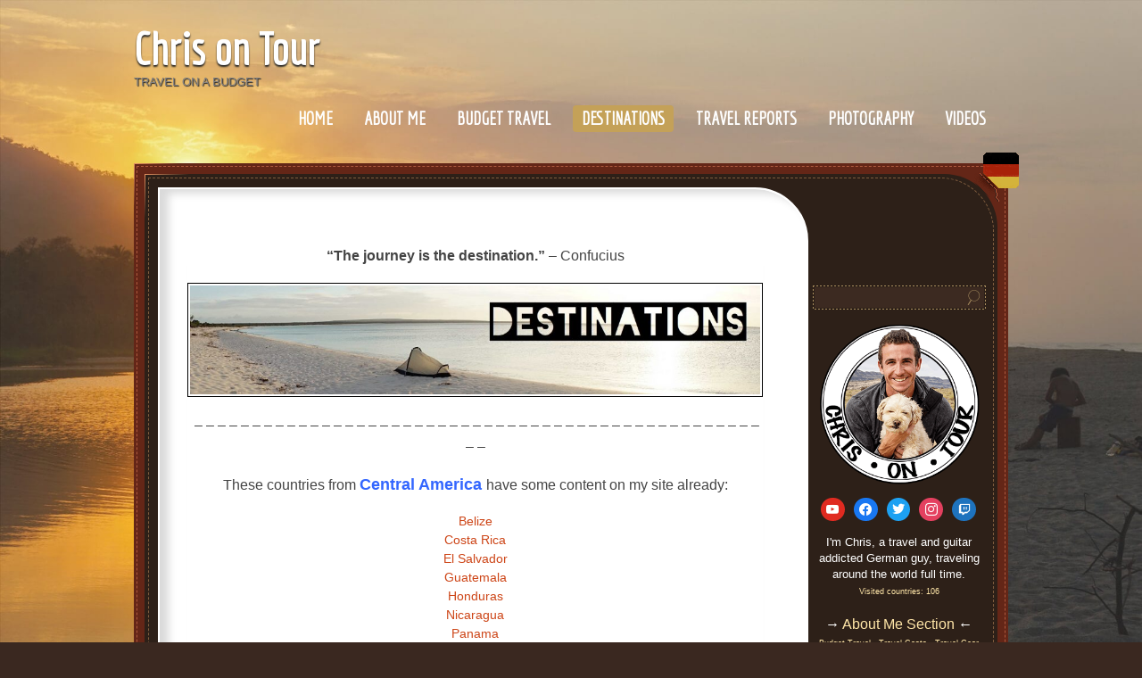

--- FILE ---
content_type: text/html; charset=UTF-8
request_url: https://www.chrisontour84.de/destinations/central-america/
body_size: 22143
content:
<!DOCTYPE html>
<!--[if IE 7]>
<html id="ie7" lang="en-GB" prefix="og: https://ogp.me/ns#">
<![endif]-->
<!--[if (!IE 7)]><!-->
<html lang="en-GB" prefix="og: https://ogp.me/ns#">
<!--<![endif]-->
<head>
<meta charset="UTF-8" />
<meta name="viewport" content="width=device-width, initial-scale=1, minimum-scale=1, maximum-scale=1, user-scalable=no" />
<title>Visited Countries in Central America</title>
<link rel="profile" href="https://gmpg.org/xfn/11" />
<link rel="pingback" href="https://www.chrisontour84.de/xmlrpc.php" />
<link href="https://plus.google.com/102169796316236307684" rel="publisher" />
<meta name="p:domain_verify" content="59b2eb1c338d6513134277c90191fe83"/>

<!-- Search Engine Optimization by Rank Math - https://rankmath.com/ -->
<meta name="description" content="These are the Central American countries I have visited and was able to upload some kind of content on my website already. I am still catching up with the rest!"/>
<meta name="robots" content="follow, index, max-snippet:-1, max-video-preview:-1, max-image-preview:large"/>
<link rel="canonical" href="https://www.chrisontour84.de/destinations/central-america/" />
<meta property="og:locale" content="en_GB" />
<meta property="og:type" content="article" />
<meta property="og:title" content="Visited Countries in Central America" />
<meta property="og:description" content="These are the Central American countries I have visited and was able to upload some kind of content on my website already. I am still catching up with the rest!" />
<meta property="og:url" content="https://www.chrisontour84.de/destinations/central-america/" />
<meta property="og:site_name" content="Chris on Tour" />
<meta property="article:publisher" content="https://www.facebook.com/chrisontour84" />
<meta property="article:author" content="https://www.facebook.com/chrisontour84" />
<meta property="og:updated_time" content="2018-01-25T11:51:29+01:00" />
<meta property="og:image" content="https://www.chrisontour84.de/wp-content/uploads/2018/01/b_destinations.jpg" />
<meta property="og:image:secure_url" content="https://www.chrisontour84.de/wp-content/uploads/2018/01/b_destinations.jpg" />
<meta property="og:image:width" content="1964" />
<meta property="og:image:height" content="376" />
<meta property="og:image:alt" content="Central America" />
<meta property="og:image:type" content="image/jpeg" />
<meta property="article:published_time" content="2018-01-24T18:36:15+01:00" />
<meta property="article:modified_time" content="2018-01-25T11:51:29+01:00" />
<meta name="twitter:card" content="summary_large_image" />
<meta name="twitter:title" content="Visited Countries in Central America" />
<meta name="twitter:description" content="These are the Central American countries I have visited and was able to upload some kind of content on my website already. I am still catching up with the rest!" />
<meta name="twitter:creator" content="@chrisontour84" />
<meta name="twitter:image" content="https://www.chrisontour84.de/wp-content/uploads/2018/01/b_destinations.jpg" />
<meta name="twitter:label1" content="Time to read" />
<meta name="twitter:data1" content="Less than a minute" />
<script type="application/ld+json" class="rank-math-schema">{"@context":"https://schema.org","@graph":[{"@type":["Person","Organization"],"@id":"https://www.chrisontour84.de/#person","name":"Chris","sameAs":["https://www.facebook.com/chrisontour84","https://www.instagram.com/chrisontour84/","https://www.youtube.com/channel/UCfrefFfClDij89zkNSs1GXg"],"logo":{"@type":"ImageObject","@id":"https://www.chrisontour84.de/#logo","url":"https://www.chrisontour84.de/wp-content/uploads/2020/06/chrisontourwhite_new.png","contentUrl":"https://www.chrisontour84.de/wp-content/uploads/2020/06/chrisontourwhite_new.png","caption":"Chris on Tour","inLanguage":"en-GB","width":"691","height":"693"},"image":{"@type":"ImageObject","@id":"https://www.chrisontour84.de/#logo","url":"https://www.chrisontour84.de/wp-content/uploads/2020/06/chrisontourwhite_new.png","contentUrl":"https://www.chrisontour84.de/wp-content/uploads/2020/06/chrisontourwhite_new.png","caption":"Chris on Tour","inLanguage":"en-GB","width":"691","height":"693"}},{"@type":"WebSite","@id":"https://www.chrisontour84.de/#website","url":"https://www.chrisontour84.de","name":"Chris on Tour","publisher":{"@id":"https://www.chrisontour84.de/#person"},"inLanguage":"en-GB"},{"@type":"ImageObject","@id":"https://www.chrisontour84.de/wp-content/uploads/2018/01/b_destinations-1024x196.jpg","url":"https://www.chrisontour84.de/wp-content/uploads/2018/01/b_destinations-1024x196.jpg","width":"200","height":"200","inLanguage":"en-GB"},{"@type":"BreadcrumbList","@id":"https://www.chrisontour84.de/destinations/central-america/#breadcrumb","itemListElement":[{"@type":"ListItem","position":"1","item":{"@id":"https://www.chrisontour84.de","name":"Home"}},{"@type":"ListItem","position":"2","item":{"@id":"https://www.chrisontour84.de/destinations/","name":"Destinations"}},{"@type":"ListItem","position":"3","item":{"@id":"https://www.chrisontour84.de/destinations/central-america/","name":"Central America"}}]},{"@type":"WebPage","@id":"https://www.chrisontour84.de/destinations/central-america/#webpage","url":"https://www.chrisontour84.de/destinations/central-america/","name":"Visited Countries in Central America","datePublished":"2018-01-24T18:36:15+01:00","dateModified":"2018-01-25T11:51:29+01:00","isPartOf":{"@id":"https://www.chrisontour84.de/#website"},"primaryImageOfPage":{"@id":"https://www.chrisontour84.de/wp-content/uploads/2018/01/b_destinations-1024x196.jpg"},"inLanguage":"en-GB","breadcrumb":{"@id":"https://www.chrisontour84.de/destinations/central-america/#breadcrumb"}},{"@type":"Person","@id":"https://www.chrisontour84.de/destinations/central-america/#author","name":"Chris","image":{"@type":"ImageObject","@id":"https://secure.gravatar.com/avatar/931232a67e3191c9574b072ccd8174b2b7992a6483308abb8578da5638cf4f1f?s=96&amp;d=mm&amp;r=g","url":"https://secure.gravatar.com/avatar/931232a67e3191c9574b072ccd8174b2b7992a6483308abb8578da5638cf4f1f?s=96&amp;d=mm&amp;r=g","caption":"Chris","inLanguage":"en-GB"},"sameAs":["https://www.chrisontour84.de/","https://www.facebook.com/chrisontour84","https://twitter.com/https://twitter.com/chrisontour84","https://www.pinterest.co.uk/chrisontour84/","https://www.instagram.com/chrisontour84/","https://www.youtube.com/c/ChrisonTour"]},{"@type":"Article","headline":"Visited Countries in Central America","datePublished":"2018-01-24T18:36:15+01:00","dateModified":"2018-01-25T11:51:29+01:00","author":{"@id":"https://www.chrisontour84.de/destinations/central-america/#author","name":"Chris"},"publisher":{"@id":"https://www.chrisontour84.de/#person"},"description":"These are the Central American countries I have visited and was able to upload some kind of content on my website already. I am still catching up with the rest!","name":"Visited Countries in Central America","@id":"https://www.chrisontour84.de/destinations/central-america/#richSnippet","isPartOf":{"@id":"https://www.chrisontour84.de/destinations/central-america/#webpage"},"image":{"@id":"https://www.chrisontour84.de/wp-content/uploads/2018/01/b_destinations-1024x196.jpg"},"inLanguage":"en-GB","mainEntityOfPage":{"@id":"https://www.chrisontour84.de/destinations/central-america/#webpage"}}]}</script>
<!-- /Rank Math WordPress SEO plugin -->

<link rel='dns-prefetch' href='//fonts.googleapis.com' />
<link rel="alternate" type="application/rss+xml" title="Chris on Tour &raquo; Feed" href="https://www.chrisontour84.de/feed/" />
<link rel="alternate" type="application/rss+xml" title="Chris on Tour &raquo; Comments Feed" href="https://www.chrisontour84.de/comments/feed/" />
<link rel="alternate" type="application/rss+xml" title="Chris on Tour &raquo; Central America Comments Feed" href="https://www.chrisontour84.de/destinations/central-america/feed/" />
<link rel="alternate" title="oEmbed (JSON)" type="application/json+oembed" href="https://www.chrisontour84.de/wp-json/oembed/1.0/embed?url=https%3A%2F%2Fwww.chrisontour84.de%2Fdestinations%2Fcentral-america%2F" />
<link rel="alternate" title="oEmbed (XML)" type="text/xml+oembed" href="https://www.chrisontour84.de/wp-json/oembed/1.0/embed?url=https%3A%2F%2Fwww.chrisontour84.de%2Fdestinations%2Fcentral-america%2F&#038;format=xml" />
<style id='wp-img-auto-sizes-contain-inline-css' type='text/css'>
img:is([sizes=auto i],[sizes^="auto," i]){contain-intrinsic-size:3000px 1500px}
/*# sourceURL=wp-img-auto-sizes-contain-inline-css */
</style>
<style id='wp-emoji-styles-inline-css' type='text/css'>

	img.wp-smiley, img.emoji {
		display: inline !important;
		border: none !important;
		box-shadow: none !important;
		height: 1em !important;
		width: 1em !important;
		margin: 0 0.07em !important;
		vertical-align: -0.1em !important;
		background: none !important;
		padding: 0 !important;
	}
/*# sourceURL=wp-emoji-styles-inline-css */
</style>
<style id='wp-block-library-inline-css' type='text/css'>
:root{--wp-block-synced-color:#7a00df;--wp-block-synced-color--rgb:122,0,223;--wp-bound-block-color:var(--wp-block-synced-color);--wp-editor-canvas-background:#ddd;--wp-admin-theme-color:#007cba;--wp-admin-theme-color--rgb:0,124,186;--wp-admin-theme-color-darker-10:#006ba1;--wp-admin-theme-color-darker-10--rgb:0,107,160.5;--wp-admin-theme-color-darker-20:#005a87;--wp-admin-theme-color-darker-20--rgb:0,90,135;--wp-admin-border-width-focus:2px}@media (min-resolution:192dpi){:root{--wp-admin-border-width-focus:1.5px}}.wp-element-button{cursor:pointer}:root .has-very-light-gray-background-color{background-color:#eee}:root .has-very-dark-gray-background-color{background-color:#313131}:root .has-very-light-gray-color{color:#eee}:root .has-very-dark-gray-color{color:#313131}:root .has-vivid-green-cyan-to-vivid-cyan-blue-gradient-background{background:linear-gradient(135deg,#00d084,#0693e3)}:root .has-purple-crush-gradient-background{background:linear-gradient(135deg,#34e2e4,#4721fb 50%,#ab1dfe)}:root .has-hazy-dawn-gradient-background{background:linear-gradient(135deg,#faaca8,#dad0ec)}:root .has-subdued-olive-gradient-background{background:linear-gradient(135deg,#fafae1,#67a671)}:root .has-atomic-cream-gradient-background{background:linear-gradient(135deg,#fdd79a,#004a59)}:root .has-nightshade-gradient-background{background:linear-gradient(135deg,#330968,#31cdcf)}:root .has-midnight-gradient-background{background:linear-gradient(135deg,#020381,#2874fc)}:root{--wp--preset--font-size--normal:16px;--wp--preset--font-size--huge:42px}.has-regular-font-size{font-size:1em}.has-larger-font-size{font-size:2.625em}.has-normal-font-size{font-size:var(--wp--preset--font-size--normal)}.has-huge-font-size{font-size:var(--wp--preset--font-size--huge)}.has-text-align-center{text-align:center}.has-text-align-left{text-align:left}.has-text-align-right{text-align:right}.has-fit-text{white-space:nowrap!important}#end-resizable-editor-section{display:none}.aligncenter{clear:both}.items-justified-left{justify-content:flex-start}.items-justified-center{justify-content:center}.items-justified-right{justify-content:flex-end}.items-justified-space-between{justify-content:space-between}.screen-reader-text{border:0;clip-path:inset(50%);height:1px;margin:-1px;overflow:hidden;padding:0;position:absolute;width:1px;word-wrap:normal!important}.screen-reader-text:focus{background-color:#ddd;clip-path:none;color:#444;display:block;font-size:1em;height:auto;left:5px;line-height:normal;padding:15px 23px 14px;text-decoration:none;top:5px;width:auto;z-index:100000}html :where(.has-border-color){border-style:solid}html :where([style*=border-top-color]){border-top-style:solid}html :where([style*=border-right-color]){border-right-style:solid}html :where([style*=border-bottom-color]){border-bottom-style:solid}html :where([style*=border-left-color]){border-left-style:solid}html :where([style*=border-width]){border-style:solid}html :where([style*=border-top-width]){border-top-style:solid}html :where([style*=border-right-width]){border-right-style:solid}html :where([style*=border-bottom-width]){border-bottom-style:solid}html :where([style*=border-left-width]){border-left-style:solid}html :where(img[class*=wp-image-]){height:auto;max-width:100%}:where(figure){margin:0 0 1em}html :where(.is-position-sticky){--wp-admin--admin-bar--position-offset:var(--wp-admin--admin-bar--height,0px)}@media screen and (max-width:600px){html :where(.is-position-sticky){--wp-admin--admin-bar--position-offset:0px}}

/*# sourceURL=wp-block-library-inline-css */
</style><style id='wp-block-heading-inline-css' type='text/css'>
h1:where(.wp-block-heading).has-background,h2:where(.wp-block-heading).has-background,h3:where(.wp-block-heading).has-background,h4:where(.wp-block-heading).has-background,h5:where(.wp-block-heading).has-background,h6:where(.wp-block-heading).has-background{padding:1.25em 2.375em}h1.has-text-align-left[style*=writing-mode]:where([style*=vertical-lr]),h1.has-text-align-right[style*=writing-mode]:where([style*=vertical-rl]),h2.has-text-align-left[style*=writing-mode]:where([style*=vertical-lr]),h2.has-text-align-right[style*=writing-mode]:where([style*=vertical-rl]),h3.has-text-align-left[style*=writing-mode]:where([style*=vertical-lr]),h3.has-text-align-right[style*=writing-mode]:where([style*=vertical-rl]),h4.has-text-align-left[style*=writing-mode]:where([style*=vertical-lr]),h4.has-text-align-right[style*=writing-mode]:where([style*=vertical-rl]),h5.has-text-align-left[style*=writing-mode]:where([style*=vertical-lr]),h5.has-text-align-right[style*=writing-mode]:where([style*=vertical-rl]),h6.has-text-align-left[style*=writing-mode]:where([style*=vertical-lr]),h6.has-text-align-right[style*=writing-mode]:where([style*=vertical-rl]){rotate:180deg}
/*# sourceURL=https://www.chrisontour84.de/wp-includes/blocks/heading/style.min.css */
</style>
<style id='wp-block-group-inline-css' type='text/css'>
.wp-block-group{box-sizing:border-box}:where(.wp-block-group.wp-block-group-is-layout-constrained){position:relative}
/*# sourceURL=https://www.chrisontour84.de/wp-includes/blocks/group/style.min.css */
</style>
<style id='wp-block-paragraph-inline-css' type='text/css'>
.is-small-text{font-size:.875em}.is-regular-text{font-size:1em}.is-large-text{font-size:2.25em}.is-larger-text{font-size:3em}.has-drop-cap:not(:focus):first-letter{float:left;font-size:8.4em;font-style:normal;font-weight:100;line-height:.68;margin:.05em .1em 0 0;text-transform:uppercase}body.rtl .has-drop-cap:not(:focus):first-letter{float:none;margin-left:.1em}p.has-drop-cap.has-background{overflow:hidden}:root :where(p.has-background){padding:1.25em 2.375em}:where(p.has-text-color:not(.has-link-color)) a{color:inherit}p.has-text-align-left[style*="writing-mode:vertical-lr"],p.has-text-align-right[style*="writing-mode:vertical-rl"]{rotate:180deg}
/*# sourceURL=https://www.chrisontour84.de/wp-includes/blocks/paragraph/style.min.css */
</style>
<link rel='stylesheet' id='wpzoom-social-icons-block-style-css' href='https://www.chrisontour84.de/wp-content/plugins/social-icons-widget-by-wpzoom/block/dist/style-wpzoom-social-icons.css?ver=4.5.4' type='text/css' media='all' />
<style id='global-styles-inline-css' type='text/css'>
:root{--wp--preset--aspect-ratio--square: 1;--wp--preset--aspect-ratio--4-3: 4/3;--wp--preset--aspect-ratio--3-4: 3/4;--wp--preset--aspect-ratio--3-2: 3/2;--wp--preset--aspect-ratio--2-3: 2/3;--wp--preset--aspect-ratio--16-9: 16/9;--wp--preset--aspect-ratio--9-16: 9/16;--wp--preset--color--black: #000000;--wp--preset--color--cyan-bluish-gray: #abb8c3;--wp--preset--color--white: #ffffff;--wp--preset--color--pale-pink: #f78da7;--wp--preset--color--vivid-red: #cf2e2e;--wp--preset--color--luminous-vivid-orange: #ff6900;--wp--preset--color--luminous-vivid-amber: #fcb900;--wp--preset--color--light-green-cyan: #7bdcb5;--wp--preset--color--vivid-green-cyan: #00d084;--wp--preset--color--pale-cyan-blue: #8ed1fc;--wp--preset--color--vivid-cyan-blue: #0693e3;--wp--preset--color--vivid-purple: #9b51e0;--wp--preset--gradient--vivid-cyan-blue-to-vivid-purple: linear-gradient(135deg,rgb(6,147,227) 0%,rgb(155,81,224) 100%);--wp--preset--gradient--light-green-cyan-to-vivid-green-cyan: linear-gradient(135deg,rgb(122,220,180) 0%,rgb(0,208,130) 100%);--wp--preset--gradient--luminous-vivid-amber-to-luminous-vivid-orange: linear-gradient(135deg,rgb(252,185,0) 0%,rgb(255,105,0) 100%);--wp--preset--gradient--luminous-vivid-orange-to-vivid-red: linear-gradient(135deg,rgb(255,105,0) 0%,rgb(207,46,46) 100%);--wp--preset--gradient--very-light-gray-to-cyan-bluish-gray: linear-gradient(135deg,rgb(238,238,238) 0%,rgb(169,184,195) 100%);--wp--preset--gradient--cool-to-warm-spectrum: linear-gradient(135deg,rgb(74,234,220) 0%,rgb(151,120,209) 20%,rgb(207,42,186) 40%,rgb(238,44,130) 60%,rgb(251,105,98) 80%,rgb(254,248,76) 100%);--wp--preset--gradient--blush-light-purple: linear-gradient(135deg,rgb(255,206,236) 0%,rgb(152,150,240) 100%);--wp--preset--gradient--blush-bordeaux: linear-gradient(135deg,rgb(254,205,165) 0%,rgb(254,45,45) 50%,rgb(107,0,62) 100%);--wp--preset--gradient--luminous-dusk: linear-gradient(135deg,rgb(255,203,112) 0%,rgb(199,81,192) 50%,rgb(65,88,208) 100%);--wp--preset--gradient--pale-ocean: linear-gradient(135deg,rgb(255,245,203) 0%,rgb(182,227,212) 50%,rgb(51,167,181) 100%);--wp--preset--gradient--electric-grass: linear-gradient(135deg,rgb(202,248,128) 0%,rgb(113,206,126) 100%);--wp--preset--gradient--midnight: linear-gradient(135deg,rgb(2,3,129) 0%,rgb(40,116,252) 100%);--wp--preset--font-size--small: 13px;--wp--preset--font-size--medium: 20px;--wp--preset--font-size--large: 36px;--wp--preset--font-size--x-large: 42px;--wp--preset--spacing--20: 0.44rem;--wp--preset--spacing--30: 0.67rem;--wp--preset--spacing--40: 1rem;--wp--preset--spacing--50: 1.5rem;--wp--preset--spacing--60: 2.25rem;--wp--preset--spacing--70: 3.38rem;--wp--preset--spacing--80: 5.06rem;--wp--preset--shadow--natural: 6px 6px 9px rgba(0, 0, 0, 0.2);--wp--preset--shadow--deep: 12px 12px 50px rgba(0, 0, 0, 0.4);--wp--preset--shadow--sharp: 6px 6px 0px rgba(0, 0, 0, 0.2);--wp--preset--shadow--outlined: 6px 6px 0px -3px rgb(255, 255, 255), 6px 6px rgb(0, 0, 0);--wp--preset--shadow--crisp: 6px 6px 0px rgb(0, 0, 0);}:where(.is-layout-flex){gap: 0.5em;}:where(.is-layout-grid){gap: 0.5em;}body .is-layout-flex{display: flex;}.is-layout-flex{flex-wrap: wrap;align-items: center;}.is-layout-flex > :is(*, div){margin: 0;}body .is-layout-grid{display: grid;}.is-layout-grid > :is(*, div){margin: 0;}:where(.wp-block-columns.is-layout-flex){gap: 2em;}:where(.wp-block-columns.is-layout-grid){gap: 2em;}:where(.wp-block-post-template.is-layout-flex){gap: 1.25em;}:where(.wp-block-post-template.is-layout-grid){gap: 1.25em;}.has-black-color{color: var(--wp--preset--color--black) !important;}.has-cyan-bluish-gray-color{color: var(--wp--preset--color--cyan-bluish-gray) !important;}.has-white-color{color: var(--wp--preset--color--white) !important;}.has-pale-pink-color{color: var(--wp--preset--color--pale-pink) !important;}.has-vivid-red-color{color: var(--wp--preset--color--vivid-red) !important;}.has-luminous-vivid-orange-color{color: var(--wp--preset--color--luminous-vivid-orange) !important;}.has-luminous-vivid-amber-color{color: var(--wp--preset--color--luminous-vivid-amber) !important;}.has-light-green-cyan-color{color: var(--wp--preset--color--light-green-cyan) !important;}.has-vivid-green-cyan-color{color: var(--wp--preset--color--vivid-green-cyan) !important;}.has-pale-cyan-blue-color{color: var(--wp--preset--color--pale-cyan-blue) !important;}.has-vivid-cyan-blue-color{color: var(--wp--preset--color--vivid-cyan-blue) !important;}.has-vivid-purple-color{color: var(--wp--preset--color--vivid-purple) !important;}.has-black-background-color{background-color: var(--wp--preset--color--black) !important;}.has-cyan-bluish-gray-background-color{background-color: var(--wp--preset--color--cyan-bluish-gray) !important;}.has-white-background-color{background-color: var(--wp--preset--color--white) !important;}.has-pale-pink-background-color{background-color: var(--wp--preset--color--pale-pink) !important;}.has-vivid-red-background-color{background-color: var(--wp--preset--color--vivid-red) !important;}.has-luminous-vivid-orange-background-color{background-color: var(--wp--preset--color--luminous-vivid-orange) !important;}.has-luminous-vivid-amber-background-color{background-color: var(--wp--preset--color--luminous-vivid-amber) !important;}.has-light-green-cyan-background-color{background-color: var(--wp--preset--color--light-green-cyan) !important;}.has-vivid-green-cyan-background-color{background-color: var(--wp--preset--color--vivid-green-cyan) !important;}.has-pale-cyan-blue-background-color{background-color: var(--wp--preset--color--pale-cyan-blue) !important;}.has-vivid-cyan-blue-background-color{background-color: var(--wp--preset--color--vivid-cyan-blue) !important;}.has-vivid-purple-background-color{background-color: var(--wp--preset--color--vivid-purple) !important;}.has-black-border-color{border-color: var(--wp--preset--color--black) !important;}.has-cyan-bluish-gray-border-color{border-color: var(--wp--preset--color--cyan-bluish-gray) !important;}.has-white-border-color{border-color: var(--wp--preset--color--white) !important;}.has-pale-pink-border-color{border-color: var(--wp--preset--color--pale-pink) !important;}.has-vivid-red-border-color{border-color: var(--wp--preset--color--vivid-red) !important;}.has-luminous-vivid-orange-border-color{border-color: var(--wp--preset--color--luminous-vivid-orange) !important;}.has-luminous-vivid-amber-border-color{border-color: var(--wp--preset--color--luminous-vivid-amber) !important;}.has-light-green-cyan-border-color{border-color: var(--wp--preset--color--light-green-cyan) !important;}.has-vivid-green-cyan-border-color{border-color: var(--wp--preset--color--vivid-green-cyan) !important;}.has-pale-cyan-blue-border-color{border-color: var(--wp--preset--color--pale-cyan-blue) !important;}.has-vivid-cyan-blue-border-color{border-color: var(--wp--preset--color--vivid-cyan-blue) !important;}.has-vivid-purple-border-color{border-color: var(--wp--preset--color--vivid-purple) !important;}.has-vivid-cyan-blue-to-vivid-purple-gradient-background{background: var(--wp--preset--gradient--vivid-cyan-blue-to-vivid-purple) !important;}.has-light-green-cyan-to-vivid-green-cyan-gradient-background{background: var(--wp--preset--gradient--light-green-cyan-to-vivid-green-cyan) !important;}.has-luminous-vivid-amber-to-luminous-vivid-orange-gradient-background{background: var(--wp--preset--gradient--luminous-vivid-amber-to-luminous-vivid-orange) !important;}.has-luminous-vivid-orange-to-vivid-red-gradient-background{background: var(--wp--preset--gradient--luminous-vivid-orange-to-vivid-red) !important;}.has-very-light-gray-to-cyan-bluish-gray-gradient-background{background: var(--wp--preset--gradient--very-light-gray-to-cyan-bluish-gray) !important;}.has-cool-to-warm-spectrum-gradient-background{background: var(--wp--preset--gradient--cool-to-warm-spectrum) !important;}.has-blush-light-purple-gradient-background{background: var(--wp--preset--gradient--blush-light-purple) !important;}.has-blush-bordeaux-gradient-background{background: var(--wp--preset--gradient--blush-bordeaux) !important;}.has-luminous-dusk-gradient-background{background: var(--wp--preset--gradient--luminous-dusk) !important;}.has-pale-ocean-gradient-background{background: var(--wp--preset--gradient--pale-ocean) !important;}.has-electric-grass-gradient-background{background: var(--wp--preset--gradient--electric-grass) !important;}.has-midnight-gradient-background{background: var(--wp--preset--gradient--midnight) !important;}.has-small-font-size{font-size: var(--wp--preset--font-size--small) !important;}.has-medium-font-size{font-size: var(--wp--preset--font-size--medium) !important;}.has-large-font-size{font-size: var(--wp--preset--font-size--large) !important;}.has-x-large-font-size{font-size: var(--wp--preset--font-size--x-large) !important;}
/*# sourceURL=global-styles-inline-css */
</style>

<style id='classic-theme-styles-inline-css' type='text/css'>
/*! This file is auto-generated */
.wp-block-button__link{color:#fff;background-color:#32373c;border-radius:9999px;box-shadow:none;text-decoration:none;padding:calc(.667em + 2px) calc(1.333em + 2px);font-size:1.125em}.wp-block-file__button{background:#32373c;color:#fff;text-decoration:none}
/*# sourceURL=/wp-includes/css/classic-themes.min.css */
</style>
<link rel='stylesheet' id='dashicons-css' href='https://www.chrisontour84.de/wp-includes/css/dashicons.min.css?ver=6.9' type='text/css' media='all' />
<link rel='stylesheet' id='wpzoom-social-icons-academicons-css' href='https://www.chrisontour84.de/wp-content/plugins/social-icons-widget-by-wpzoom/assets/css/academicons.min.css?ver=1768493451' type='text/css' media='all' />
<link rel='stylesheet' id='wpzoom-social-icons-socicon-css' href='https://www.chrisontour84.de/wp-content/plugins/social-icons-widget-by-wpzoom/assets/css/wpzoom-socicon.css?ver=1768493451' type='text/css' media='all' />
<link rel='stylesheet' id='wpzoom-social-icons-font-awesome-5-css' href='https://www.chrisontour84.de/wp-content/plugins/social-icons-widget-by-wpzoom/assets/css/font-awesome-5.min.css?ver=1768493451' type='text/css' media='all' />
<link rel='stylesheet' id='wpzoom-social-icons-genericons-css' href='https://www.chrisontour84.de/wp-content/plugins/social-icons-widget-by-wpzoom/assets/css/genericons.css?ver=1768493451' type='text/css' media='all' />
<link rel='stylesheet' id='parent-style-css' href='https://www.chrisontour84.de/wp-content/themes/0.13/style.css?ver=6.9' type='text/css' media='all' />
<link rel='stylesheet' id='custom-google-fonts-css' href='https://fonts.googleapis.com/css2?family=Economica&#038;display=swap&#038;ver=6.9' type='text/css' media='all' />
<link rel='stylesheet' id='choco-css' href='https://www.chrisontour84.de/wp-content/themes/0.13-child/style.css?ver=6.9' type='text/css' media='all' />
<link rel='stylesheet' id='default-css' href='https://www.chrisontour84.de/wp-content/themes/0.13/colors/default/style.css' type='text/css' media='all' />
<link rel='stylesheet' id='wpzoom-social-icons-font-awesome-3-css' href='https://www.chrisontour84.de/wp-content/plugins/social-icons-widget-by-wpzoom/assets/css/font-awesome-3.min.css?ver=1768493451' type='text/css' media='all' />
<link rel='stylesheet' id='wpzoom-social-icons-styles-css' href='https://www.chrisontour84.de/wp-content/plugins/social-icons-widget-by-wpzoom/assets/css/wpzoom-social-icons-styles.css?ver=1768493451' type='text/css' media='all' />
<link rel='preload' as='font'  id='wpzoom-social-icons-font-academicons-woff2-css' href='https://www.chrisontour84.de/wp-content/plugins/social-icons-widget-by-wpzoom/assets/font/academicons.woff2?v=1.9.2'  type='font/woff2' crossorigin />
<link rel='preload' as='font'  id='wpzoom-social-icons-font-fontawesome-3-woff2-css' href='https://www.chrisontour84.de/wp-content/plugins/social-icons-widget-by-wpzoom/assets/font/fontawesome-webfont.woff2?v=4.7.0'  type='font/woff2' crossorigin />
<link rel='preload' as='font'  id='wpzoom-social-icons-font-fontawesome-5-brands-woff2-css' href='https://www.chrisontour84.de/wp-content/plugins/social-icons-widget-by-wpzoom/assets/font/fa-brands-400.woff2'  type='font/woff2' crossorigin />
<link rel='preload' as='font'  id='wpzoom-social-icons-font-fontawesome-5-regular-woff2-css' href='https://www.chrisontour84.de/wp-content/plugins/social-icons-widget-by-wpzoom/assets/font/fa-regular-400.woff2'  type='font/woff2' crossorigin />
<link rel='preload' as='font'  id='wpzoom-social-icons-font-fontawesome-5-solid-woff2-css' href='https://www.chrisontour84.de/wp-content/plugins/social-icons-widget-by-wpzoom/assets/font/fa-solid-900.woff2'  type='font/woff2' crossorigin />
<link rel='preload' as='font'  id='wpzoom-social-icons-font-genericons-woff-css' href='https://www.chrisontour84.de/wp-content/plugins/social-icons-widget-by-wpzoom/assets/font/Genericons.woff'  type='font/woff' crossorigin />
<link rel='preload' as='font'  id='wpzoom-social-icons-font-socicon-woff2-css' href='https://www.chrisontour84.de/wp-content/plugins/social-icons-widget-by-wpzoom/assets/font/socicon.woff2?v=4.5.4'  type='font/woff2' crossorigin />
<script type="text/javascript" src="https://www.chrisontour84.de/wp-includes/js/jquery/jquery.min.js?ver=3.7.1" id="jquery-core-js"></script>
<script type="text/javascript" src="https://www.chrisontour84.de/wp-includes/js/jquery/jquery-migrate.min.js?ver=3.4.1" id="jquery-migrate-js"></script>
<script type="text/javascript" src="https://www.chrisontour84.de/wp-content/themes/0.13-child/js/jquery.touchSwipe.min.js?ver=6.9" id="jquery-touchSwipe-js"></script>
<script type="text/javascript" src="https://www.chrisontour84.de/wp-content/themes/0.13-child/js/functions.js?ver=6.9" id="functions-js"></script>
<link rel="https://api.w.org/" href="https://www.chrisontour84.de/wp-json/" /><link rel="alternate" title="JSON" type="application/json" href="https://www.chrisontour84.de/wp-json/wp/v2/pages/11288" /><link rel="EditURI" type="application/rsd+xml" title="RSD" href="https://www.chrisontour84.de/xmlrpc.php?rsd" />
<meta name="generator" content="WordPress 6.9" />
<link rel='shortlink' href='https://www.chrisontour84.de/?p=11288' />
<style type="text/css" id="custom-background-css">
body.custom-background { background-image: url("https://www.chrisontour84.de/wp-content/uploads/2020/06/background_website3.jpg"); background-position: right center; background-size: cover; background-repeat: no-repeat; background-attachment: fixed; }
</style>
	<script type="text/javascript" id="google_gtagjs" src="https://www.googletagmanager.com/gtag/js?id=G-7WV13R08F8" async="async"></script>
<script type="text/javascript" id="google_gtagjs-inline">
/* <![CDATA[ */
window.dataLayer = window.dataLayer || [];function gtag(){dataLayer.push(arguments);}gtag('js', new Date());gtag('config', 'G-7WV13R08F8', {} );
/* ]]> */
</script>
<link rel="icon" href="https://www.chrisontour84.de/wp-content/uploads/2018/01/cropped-Chris-on-Tour-Logo-32x32.png" sizes="32x32" />
<link rel="icon" href="https://www.chrisontour84.de/wp-content/uploads/2018/01/cropped-Chris-on-Tour-Logo-192x192.png" sizes="192x192" />
<link rel="apple-touch-icon" href="https://www.chrisontour84.de/wp-content/uploads/2018/01/cropped-Chris-on-Tour-Logo-180x180.png" />
<meta name="msapplication-TileImage" content="https://www.chrisontour84.de/wp-content/uploads/2018/01/cropped-Chris-on-Tour-Logo-270x270.png" />
<meta name='B-verify' content='66b9b3a02230d9d67fb30de380e72560632d1349' />
</head>
<body data-rsssl=1 class="wp-singular page-template-default page page-id-11288 page-child parent-pageid-11176 custom-background wp-theme-013 wp-child-theme-013-child color-default">

<script>
  (function(i,s,o,g,r,a,m){i['GoogleAnalyticsObject']=r;i[r]=i[r]||function(){
  (i[r].q=i[r].q||[]).push(arguments)},i[r].l=1*new Date();a=s.createElement(o),
  m=s.getElementsByTagName(o)[0];a.async=1;a.src=g;m.parentNode.insertBefore(a,m)
  })(window,document,'script','https://www.google-analytics.com/analytics.js','ga');

  ga('create', 'UA-85285147-1', 'auto');
  ga('send', 'pageview');

</script>

<div id="page">
	<header id="header" class="clear-fix">
		<div id="logo">
						<h3 id="site-title">
				<span>
					<a href="https://www.chrisontour84.de/" title="Chris on Tour" rel="home">Chris on Tour</a>
				</span>
			</h3>
			<div class="description">Travel on a Budget</div>

		</div><!-- #logo -->

		<div id="nav">
			<ul id="menu-menu-1" class="menu"><li id="menu-item-11122" class="menu-item menu-item-type-custom menu-item-object-custom menu-item-home menu-item-11122"><a href="https://www.chrisontour84.de/">Home</a></li>
<li id="menu-item-11123" class="menu-item menu-item-type-post_type menu-item-object-page menu-item-has-children menu-item-11123"><a href="https://www.chrisontour84.de/about/">About Me</a>
<ul class="sub-menu">
	<li id="menu-item-13589" class="menu-item menu-item-type-post_type menu-item-object-page menu-item-13589"><a href="https://www.chrisontour84.de/about/social-media/">Social Media</a></li>
	<li id="menu-item-11124" class="menu-item menu-item-type-post_type menu-item-object-page menu-item-11124"><a href="https://www.chrisontour84.de/about/gear/">Gear</a></li>
	<li id="menu-item-11125" class="menu-item menu-item-type-post_type menu-item-object-page menu-item-11125"><a href="https://www.chrisontour84.de/about/external/">External</a></li>
	<li id="menu-item-11126" class="menu-item menu-item-type-post_type menu-item-object-page menu-item-11126"><a href="https://www.chrisontour84.de/about/support/">Support</a></li>
	<li id="menu-item-12406" class="menu-item menu-item-type-post_type menu-item-object-page menu-item-12406"><a href="https://www.chrisontour84.de/about/merchandise/">Merchandise</a></li>
	<li id="menu-item-11127" class="menu-item menu-item-type-post_type menu-item-object-page menu-item-11127"><a href="https://www.chrisontour84.de/about/disclaimer/">Disclaimer</a></li>
</ul>
</li>
<li id="menu-item-11128" class="menu-item menu-item-type-post_type menu-item-object-page menu-item-has-children menu-item-11128"><a href="https://www.chrisontour84.de/budget-travel/">Budget Travel</a>
<ul class="sub-menu">
	<li id="menu-item-11129" class="menu-item menu-item-type-post_type menu-item-object-page menu-item-11129"><a href="https://www.chrisontour84.de/budget-travel/travel-costs/">Travel Costs</a></li>
	<li id="menu-item-11140" class="menu-item menu-item-type-post_type menu-item-object-post menu-item-11140"><a href="https://www.chrisontour84.de/travel/hitchhiking-tips/">&#8211; How to Hitchhike</a></li>
	<li id="menu-item-11720" class="menu-item menu-item-type-post_type menu-item-object-post menu-item-11720"><a href="https://www.chrisontour84.de/travel/keep-travel-costs-low/">&#8211; How to travel cheap</a></li>
	<li id="menu-item-12301" class="menu-item menu-item-type-post_type menu-item-object-post menu-item-12301"><a href="https://www.chrisontour84.de/travel/how-to-find-cheap-flights/">&#8211; How to find cheap flights</a></li>
</ul>
</li>
<li id="menu-item-11239" class="menu-item menu-item-type-post_type menu-item-object-page current-page-ancestor current-menu-ancestor current-menu-parent current_page_parent current_page_ancestor menu-item-has-children menu-item-11239"><a href="https://www.chrisontour84.de/destinations/">Destinations</a>
<ul class="sub-menu">
	<li id="menu-item-11300" class="menu-item menu-item-type-custom menu-item-object-custom menu-item-11300"><a href="https://www.chrisontour84.de/?s=Antarctica">Antarctica</a></li>
	<li id="menu-item-11277" class="menu-item menu-item-type-custom menu-item-object-custom menu-item-has-children menu-item-11277"><a href="https://www.chrisontour84.de/destinations/africa/">Africa</a>
	<ul class="sub-menu">
		<li id="menu-item-11345" class="menu-item menu-item-type-custom menu-item-object-custom menu-item-11345"><a href="https://www.chrisontour84.de/tag/tanzania/">Tanzania</a></li>
	</ul>
</li>
	<li id="menu-item-11274" class="menu-item menu-item-type-custom menu-item-object-custom menu-item-has-children menu-item-11274"><a href="https://www.chrisontour84.de/asia/">Asia</a>
	<ul class="sub-menu">
		<li id="menu-item-11332" class="menu-item menu-item-type-custom menu-item-object-custom menu-item-11332"><a href="https://www.chrisontour84.de/tag/cambodia/">Cambodia</a></li>
		<li id="menu-item-11334" class="menu-item menu-item-type-custom menu-item-object-custom menu-item-11334"><a href="https://www.chrisontour84.de/tag/indonesia/">Indonesia</a></li>
		<li id="menu-item-11335" class="menu-item menu-item-type-custom menu-item-object-custom menu-item-11335"><a href="https://www.chrisontour84.de/tag/laos/">Laos</a></li>
		<li id="menu-item-11338" class="menu-item menu-item-type-custom menu-item-object-custom menu-item-11338"><a href="https://www.chrisontour84.de/tag/myanmar/">Myanmar</a></li>
		<li id="menu-item-11339" class="menu-item menu-item-type-custom menu-item-object-custom menu-item-11339"><a href="https://www.chrisontour84.de/tag/singapore/">Singapore</a></li>
		<li id="menu-item-11343" class="menu-item menu-item-type-custom menu-item-object-custom menu-item-11343"><a href="https://www.chrisontour84.de/tag/thailand/">Thailand</a></li>
		<li id="menu-item-11340" class="menu-item menu-item-type-custom menu-item-object-custom menu-item-11340"><a href="https://www.chrisontour84.de/tag/vietnam/">Vietnam</a></li>
	</ul>
</li>
	<li id="menu-item-11284" class="menu-item menu-item-type-custom menu-item-object-custom menu-item-has-children menu-item-11284"><a href="https://www.chrisontour84.de/destinations/caribbean/">Caribbean</a>
	<ul class="sub-menu">
		<li id="menu-item-11349" class="menu-item menu-item-type-custom menu-item-object-custom menu-item-11349"><a href="https://www.chrisontour84.de/tag/antigua-barbuda/">Antigua and Barbuda</a></li>
		<li id="menu-item-11350" class="menu-item menu-item-type-custom menu-item-object-custom menu-item-11350"><a href="https://www.chrisontour84.de/tag/grenada/">Grenada</a></li>
		<li id="menu-item-11352" class="menu-item menu-item-type-custom menu-item-object-custom menu-item-11352"><a href="https://www.chrisontour84.de/tag/saint-vincent-and-the-grenadines/">Saint Vincent and the Grenadines</a></li>
		<li id="menu-item-11353" class="menu-item menu-item-type-custom menu-item-object-custom menu-item-11353"><a href="https://www.chrisontour84.de/tag/saint-lucia/">Saint Lucia</a></li>
		<li id="menu-item-11354" class="menu-item menu-item-type-custom menu-item-object-custom menu-item-11354"><a href="https://www.chrisontour84.de/tag/sint-maarten/">Sint Maarten</a></li>
		<li id="menu-item-11357" class="menu-item menu-item-type-custom menu-item-object-custom menu-item-11357"><a href="https://www.chrisontour84.de/tag/trinidad-and-tobago/">Trinidad and Tobago</a></li>
	</ul>
</li>
	<li id="menu-item-11267" class="menu-item menu-item-type-post_type menu-item-object-page menu-item-has-children menu-item-11267"><a href="https://www.chrisontour84.de/destinations/europe/">Europe</a>
	<ul class="sub-menu">
		<li id="menu-item-11268" class="menu-item menu-item-type-custom menu-item-object-custom menu-item-11268"><a href="https://www.chrisontour84.de/tag/austria/">Austria</a></li>
		<li id="menu-item-11308" class="menu-item menu-item-type-custom menu-item-object-custom menu-item-11308"><a href="https://www.chrisontour84.de/tag/estonia/">Estonia</a></li>
		<li id="menu-item-11309" class="menu-item menu-item-type-custom menu-item-object-custom menu-item-11309"><a href="https://www.chrisontour84.de/tag/finland/">Finland</a></li>
		<li id="menu-item-11312" class="menu-item menu-item-type-custom menu-item-object-custom menu-item-11312"><a href="https://www.chrisontour84.de/tag/germany/">Germany</a></li>
		<li id="menu-item-11314" class="menu-item menu-item-type-custom menu-item-object-custom menu-item-11314"><a href="https://www.chrisontour84.de/tag/greenland/">Greenland</a></li>
		<li id="menu-item-11315" class="menu-item menu-item-type-custom menu-item-object-custom menu-item-11315"><a href="https://www.chrisontour84.de/tag/hungary/">Hungary</a></li>
		<li id="menu-item-11316" class="menu-item menu-item-type-custom menu-item-object-custom menu-item-11316"><a href="https://www.chrisontour84.de/tag/iceland/">Iceland</a></li>
		<li id="menu-item-11320" class="menu-item menu-item-type-custom menu-item-object-custom menu-item-11320"><a href="https://www.chrisontour84.de/tag/ireland/">Ireland</a></li>
		<li id="menu-item-11313" class="menu-item menu-item-type-custom menu-item-object-custom menu-item-11313"><a href="https://www.chrisontour84.de/tag/italy/">Italy</a></li>
		<li id="menu-item-11310" class="menu-item menu-item-type-custom menu-item-object-custom menu-item-11310"><a href="https://www.chrisontour84.de/tag/latvia/">Latvia</a></li>
		<li id="menu-item-11311" class="menu-item menu-item-type-custom menu-item-object-custom menu-item-11311"><a href="https://www.chrisontour84.de/tag/lithuania/">Lithuania</a></li>
		<li id="menu-item-11321" class="menu-item menu-item-type-custom menu-item-object-custom menu-item-11321"><a href="https://www.chrisontour84.de/tag/poland/">Poland</a></li>
		<li id="menu-item-11322" class="menu-item menu-item-type-custom menu-item-object-custom menu-item-11322"><a href="https://www.chrisontour84.de/tag/russia/">Russia</a></li>
		<li id="menu-item-11323" class="menu-item menu-item-type-custom menu-item-object-custom menu-item-11323"><a href="https://www.chrisontour84.de/tag/scotland/">Scotland</a></li>
		<li id="menu-item-11324" class="menu-item menu-item-type-custom menu-item-object-custom menu-item-11324"><a href="https://www.chrisontour84.de/tag/spain/">Spain</a></li>
		<li id="menu-item-11325" class="menu-item menu-item-type-custom menu-item-object-custom menu-item-11325"><a href="https://www.chrisontour84.de/tag/sweden/">Sweden</a></li>
		<li id="menu-item-11326" class="menu-item menu-item-type-custom menu-item-object-custom menu-item-11326"><a href="https://www.chrisontour84.de/tag/switzerland/">Switzerland</a></li>
		<li id="menu-item-11329" class="menu-item menu-item-type-custom menu-item-object-custom menu-item-11329"><a href="https://www.chrisontour84.de/tag/united-kingdom/">United Kingdom</a></li>
	</ul>
</li>
	<li id="menu-item-11287" class="menu-item menu-item-type-custom menu-item-object-custom menu-item-has-children menu-item-11287"><a href="https://www.chrisontour84.de/destinations/north-america/">North America</a>
	<ul class="sub-menu">
		<li id="menu-item-11369" class="menu-item menu-item-type-custom menu-item-object-custom menu-item-11369"><a href="https://www.chrisontour84.de/tag/canada/">Canada</a></li>
		<li id="menu-item-11370" class="menu-item menu-item-type-custom menu-item-object-custom menu-item-11370"><a href="https://www.chrisontour84.de/tag/mexico/">Mexico</a></li>
		<li id="menu-item-11371" class="menu-item menu-item-type-custom menu-item-object-custom menu-item-11371"><a href="https://www.chrisontour84.de/tag/usa/">USA</a></li>
	</ul>
</li>
	<li id="menu-item-11291" class="menu-item menu-item-type-custom menu-item-object-custom current-menu-item menu-item-has-children menu-item-11291"><a href="https://www.chrisontour84.de/destinations/central-america/" aria-current="page">Central America</a>
	<ul class="sub-menu">
		<li id="menu-item-11372" class="menu-item menu-item-type-custom menu-item-object-custom menu-item-11372"><a href="https://www.chrisontour84.de/tag/belize/">Belize</a></li>
		<li id="menu-item-11373" class="menu-item menu-item-type-custom menu-item-object-custom menu-item-11373"><a href="https://www.chrisontour84.de/tag/costa-rica/">Costa Rica</a></li>
		<li id="menu-item-11374" class="menu-item menu-item-type-custom menu-item-object-custom menu-item-11374"><a href="https://www.chrisontour84.de/tag/el-salvador/">El Salvador</a></li>
		<li id="menu-item-11376" class="menu-item menu-item-type-custom menu-item-object-custom menu-item-11376"><a href="https://www.chrisontour84.de/tag/guatemala/">Guatemala</a></li>
		<li id="menu-item-11377" class="menu-item menu-item-type-custom menu-item-object-custom menu-item-11377"><a href="https://www.chrisontour84.de/tag/honduras/">Honduras</a></li>
		<li id="menu-item-11378" class="menu-item menu-item-type-custom menu-item-object-custom menu-item-11378"><a href="https://www.chrisontour84.de/tag/nicaragua/">Nicaragua</a></li>
		<li id="menu-item-11381" class="menu-item menu-item-type-custom menu-item-object-custom menu-item-11381"><a href="https://www.chrisontour84.de/tag/panama/">Panama</a></li>
	</ul>
</li>
	<li id="menu-item-11295" class="menu-item menu-item-type-custom menu-item-object-custom menu-item-has-children menu-item-11295"><a href="https://www.chrisontour84.de/destinations/south-america/">South America</a>
	<ul class="sub-menu">
		<li id="menu-item-11382" class="menu-item menu-item-type-custom menu-item-object-custom menu-item-11382"><a href="https://www.chrisontour84.de/tag/argentina/">Argentina</a></li>
		<li id="menu-item-11384" class="menu-item menu-item-type-custom menu-item-object-custom menu-item-11384"><a href="https://www.chrisontour84.de/tag/chile/">Chile</a></li>
		<li id="menu-item-11385" class="menu-item menu-item-type-custom menu-item-object-custom menu-item-11385"><a href="https://www.chrisontour84.de/tag/colombia/">Colombia</a></li>
		<li id="menu-item-11386" class="menu-item menu-item-type-custom menu-item-object-custom menu-item-11386"><a href="https://www.chrisontour84.de/tag/ecuador/">Ecuador</a></li>
		<li id="menu-item-11387" class="menu-item menu-item-type-custom menu-item-object-custom menu-item-11387"><a href="https://www.chrisontour84.de/tag/patagonia/">Patagonia</a></li>
		<li id="menu-item-11388" class="menu-item menu-item-type-custom menu-item-object-custom menu-item-11388"><a href="https://www.chrisontour84.de/tag/peru/">Peru</a></li>
		<li id="menu-item-11391" class="menu-item menu-item-type-custom menu-item-object-custom menu-item-11391"><a href="https://www.chrisontour84.de/tag/uruguay/">Uruguay</a></li>
		<li id="menu-item-13020" class="menu-item menu-item-type-custom menu-item-object-custom menu-item-13020"><a href="https://www.chrisontour84.de/tag/nicaragua/">Nicaragua</a></li>
	</ul>
</li>
	<li id="menu-item-11298" class="menu-item menu-item-type-custom menu-item-object-custom menu-item-has-children menu-item-11298"><a href="https://www.chrisontour84.de/destinations/middle-east/">Middle East</a>
	<ul class="sub-menu">
		<li id="menu-item-11364" class="menu-item menu-item-type-custom menu-item-object-custom menu-item-11364"><a href="https://www.chrisontour84.de/tag/united-arab-emirates/">United Arab Emirates</a></li>
		<li id="menu-item-11368" class="menu-item menu-item-type-custom menu-item-object-custom menu-item-11368"><a href="https://www.chrisontour84.de/tag/egypt/">Egypt</a></li>
	</ul>
</li>
	<li id="menu-item-11281" class="menu-item menu-item-type-custom menu-item-object-custom menu-item-has-children menu-item-11281"><a href="https://www.chrisontour84.de/destinations/oceania/">Oceania</a>
	<ul class="sub-menu">
		<li id="menu-item-11348" class="menu-item menu-item-type-custom menu-item-object-custom menu-item-11348"><a href="https://www.chrisontour84.de/tag/australia/">Australia</a></li>
	</ul>
</li>
</ul>
</li>
<li id="menu-item-11130" class="menu-item menu-item-type-post_type menu-item-object-page menu-item-has-children menu-item-11130"><a href="https://www.chrisontour84.de/travelreports/">Travel Reports</a>
<ul class="sub-menu">
	<li id="menu-item-12588" class="menu-item menu-item-type-post_type menu-item-object-page menu-item-12588"><a href="https://www.chrisontour84.de/travelreports/interactive-travel-show/">The Travel Show</a></li>
	<li id="menu-item-11131" class="menu-item menu-item-type-post_type menu-item-object-page menu-item-has-children menu-item-11131"><a href="https://www.chrisontour84.de/travelreports/favorite-moments/">Favorite Moments</a>
	<ul class="sub-menu">
		<li id="menu-item-11724" class="menu-item menu-item-type-post_type menu-item-object-post menu-item-11724"><a href="https://www.chrisontour84.de/travel/favorite-moments-ice-caves-in-iceland/">Ice Caves in Iceland</a></li>
		<li id="menu-item-11725" class="menu-item menu-item-type-post_type menu-item-object-post menu-item-11725"><a href="https://www.chrisontour84.de/travel/favorite-moments-volcano-eruption-in-guatemala/">Volcano eruption in Guatemala</a></li>
	</ul>
</li>
	<li id="menu-item-11132" class="menu-item menu-item-type-post_type menu-item-object-page menu-item-has-children menu-item-11132"><a href="https://www.chrisontour84.de/travelreports/live/">Live</a>
	<ul class="sub-menu">
		<li id="menu-item-11133" class="menu-item menu-item-type-post_type menu-item-object-page menu-item-11133"><a href="https://www.chrisontour84.de/travelreports/live/2017-06-australia/">2017/06 – Australia</a></li>
		<li id="menu-item-11134" class="menu-item menu-item-type-post_type menu-item-object-page menu-item-11134"><a href="https://www.chrisontour84.de/travelreports/live/201701-south-east-asia/">2017/01 – South East Asia</a></li>
		<li id="menu-item-11135" class="menu-item menu-item-type-post_type menu-item-object-page menu-item-11135"><a href="https://www.chrisontour84.de/travelreports/live/201611-caribbean/">2016/11 – Caribbean</a></li>
		<li id="menu-item-11136" class="menu-item menu-item-type-post_type menu-item-object-page menu-item-11136"><a href="https://www.chrisontour84.de/travelreports/live/201610-usa/">2016/10 – USA</a></li>
		<li id="menu-item-11137" class="menu-item menu-item-type-post_type menu-item-object-page menu-item-11137"><a href="https://www.chrisontour84.de/travelreports/live/201609-west-canada/">2016/09 – West Canada</a></li>
	</ul>
</li>
</ul>
</li>
<li id="menu-item-11138" class="menu-item menu-item-type-post_type menu-item-object-page menu-item-11138"><a href="https://www.chrisontour84.de/photography/">Photography</a></li>
<li id="menu-item-11139" class="menu-item menu-item-type-post_type menu-item-object-page menu-item-11139"><a href="https://www.chrisontour84.de/videos/">Videos</a></li>
</ul>		</div><!-- #nav -->

		<a href="#" class="open-sidebar">
			<span></span>
		</a>

	</header><!-- #header -->

	<div id="main">
		<a href="https://www.chrisontour84.de/german" id="rss-link" target="_blank">German Section</a> 
		<div id="main-top">
			<div id="main-middle">
				<div id="main-bot" class="clear-fix">
					<div id="content">
						<div class="content-inner"><div align="center" id="footer" class="breadcrumbs" typeof="BreadcrumbList" vocab="https://schema.org/">
											</div>

					<div class="post">
													<h1 class="post-title">Central America</h1>
						
						<div class="entry">
														<h3 style="text-align: center;"><strong>“The journey is the destination.” </strong>&#8211; Confucius</h3>
<p><img fetchpriority="high" decoding="async" class="aligncenter wp-image-11179 size-large" style="border: 1px solid #000000;" title="Destinations" src="https://www.chrisontour84.de/wp-content/uploads/2018/01/b_destinations-1024x196.jpg" alt="Destinations" width="645" height="123" srcset="https://www.chrisontour84.de/wp-content/uploads/2018/01/b_destinations-1024x196.jpg 1024w, https://www.chrisontour84.de/wp-content/uploads/2018/01/b_destinations-300x57.jpg 300w, https://www.chrisontour84.de/wp-content/uploads/2018/01/b_destinations.jpg 1964w" sizes="(max-width: 645px) 100vw, 645px" /></p>
<h3 style="text-align: center;"> &#8211; &#8211; &#8211; &#8211; &#8211; &#8211; &#8211; &#8211; &#8211; &#8211; &#8211; &#8211; &#8211; &#8211; &#8211; &#8211; &#8211; &#8211; &#8211; &#8211; &#8211; &#8211; &#8211; &#8211; &#8211; &#8211; &#8211; &#8211; &#8211; &#8211; &#8211; &#8211; &#8211; &#8211; &#8211; &#8211; &#8211; &#8211; &#8211; &#8211; &#8211; &#8211; &#8211; &#8211; &#8211; &#8211; &#8211; &#8211; &#8211; &#8211; &#8211;</h3>
<h3 style="text-align: center;">These countries from <span style="color: #3366ff;"><span style="font-size: 18px;"><b>Central America </b></span></span>have some content on my site already:</h3>
<h4 style="text-align: center;"><a href="https://www.chrisontour84.de/tag/belize/">Belize</a><br />
<a href="https://www.chrisontour84.de/tag/costa-rica/">Costa Rica</a><br />
<a href="https://www.chrisontour84.de/tag/el-salvador/">El Salvador</a><br />
<a href="https://www.chrisontour84.de/tag/guatemala/">Guatemala</a><br />
<a href="https://www.chrisontour84.de/tag/honduras/">Honduras</a><br />
<a href="https://www.chrisontour84.de/tag/nicaragua/">Nicaragua</a><br />
<a href="https://www.chrisontour84.de/tag/panama/">Panama</a></h4>
<p>&nbsp;</p>
<p>&nbsp;</p>
<h5 style="text-align: center;"><em>If you want more, head over to my <a href="https://www.chrisontour84.de/travelreports/" target="_blank" rel="noopener">Travel Report</a> page for full travel reports, or the <a href="https://www.chrisontour84.de/videos/" target="_blank" rel="noopener">Video</a> and <a href="https://www.chrisontour84.de/photography/" target="_blank" rel="noopener">Photography</a> pages if you are not in the mood for more boring text.</em></h5>
<h5 style="text-align: center;"><em>You can also sign up to my newsletter for regular summaries of my posts!</em></h5>
<div align="center"><script>(function() {
	window.mc4wp = window.mc4wp || {
		listeners: [],
		forms: {
			on: function(evt, cb) {
				window.mc4wp.listeners.push(
					{
						event   : evt,
						callback: cb
					}
				);
			}
		}
	}
})();
</script><!-- Mailchimp for WordPress v4.11.1 - https://wordpress.org/plugins/mailchimp-for-wp/ --><form id="mc4wp-form-1" class="mc4wp-form mc4wp-form-10810" method="post" data-id="10810" data-name="Chris on Tour - What&#039;s New?" ><div class="mc4wp-form-fields"><p>
	<input type="email" name="EMAIL" placeholder="Your email address" required />
    <input type="submit" value="Sign up for my monthly Newsletter!" />
</p></div><label style="display: none !important;">Leave this field empty if you're human: <input type="text" name="_mc4wp_honeypot" value="" tabindex="-1" autocomplete="off" /></label><input type="hidden" name="_mc4wp_timestamp" value="1768979482" /><input type="hidden" name="_mc4wp_form_id" value="10810" /><input type="hidden" name="_mc4wp_form_element_id" value="mc4wp-form-1" /><div class="mc4wp-response"></div></form><!-- / Mailchimp for WordPress Plugin --></div>
<h6 style="text-align: center;"><a href="https://www.chrisontour84.de/about/support/" target="_blank" rel="noopener noreferrer"><img decoding="async" class="aligncenter wp-image-5927 size-full" style="border: 0 solid #000000;" src="https://www.chrisontour84.de/wp-content/uploads/2015/06/paypal2.jpg" width="623" height="51" srcset="https://www.chrisontour84.de/wp-content/uploads/2015/06/paypal2.jpg 623w, https://www.chrisontour84.de/wp-content/uploads/2015/06/paypal2-300x25.jpg 300w" sizes="(max-width: 623px) 100vw, 623px" /></a>You can support me using <a href="https://www.paypal.com/cgi-bin/webscr?cmd=_s-xclick&amp;hosted_button_id=NZQR8SC7ZKKMS" target="_blank" rel="noopener">Paypal</a> or affiliate links <a href="https://www.booking.com/?aid=1245665" target="_blank" rel="noopener">Booking.com</a>, <a href="https://www.amazon.com/?&amp;tag=chrontou84-20&amp;camp=0&amp;creative=0&amp;linkCode=ur1&amp;adid=0J0ZZ3EG7HK4Q0YJMVF0&amp;" target="_blank" rel="noopener">Amazon.com</a> &amp; <a href="https://www.amazon.de/ref=assoc_res_sw_zz_dka_cra_t0_logo?tag=chrontou-21&amp;linkCode=w13&amp;linkID=" target="_blank" rel="noopener">Amazon.de</a>. Thanks!</h6>
							<div class="cl">&nbsp;</div>
																				</div>
					</div>
					
			<div id="comments">




	<div id="respond" class="comment-respond">
		<h3 id="reply-title" class="comment-reply-title">Leave a Reply <small><a rel="nofollow" id="cancel-comment-reply-link" href="/destinations/central-america/#respond" style="display:none;">Cancel reply</a></small></h3><form action="https://www.chrisontour84.de/wp-comments-post.php" method="post" id="commentform" class="comment-form"><p class="comment-notes"><span id="email-notes">Your email address will not be published.</span> <span class="required-field-message">Required fields are marked <span class="required">*</span></span></p><p class="comment-form-comment"><label for="comment">Comment <span class="required">*</span></label> <textarea autocomplete="new-password"  id="c0d90c0216"  name="c0d90c0216"   cols="45" rows="8" maxlength="65525" required="required"></textarea><textarea id="comment" aria-label="hp-comment" aria-hidden="true" name="comment" autocomplete="new-password" style="padding:0 !important;clip:rect(1px, 1px, 1px, 1px) !important;position:absolute !important;white-space:nowrap !important;height:1px !important;width:1px !important;overflow:hidden !important;" tabindex="-1"></textarea><script data-noptimize>document.getElementById("comment").setAttribute( "id", "aa11157329325ae1ee2edc22b6bd01b9" );document.getElementById("c0d90c0216").setAttribute( "id", "comment" );</script></p><p class="comment-form-author"><label for="author">Name <span class="required">*</span></label> <input id="author" name="author" type="text" value="" size="30" maxlength="245" autocomplete="name" required="required" /></p>
<p class="comment-form-email"><label for="email">Email <span class="required">*</span></label> <input id="email" name="email" type="text" value="" size="30" maxlength="100" aria-describedby="email-notes" autocomplete="email" required="required" /></p>
<p class="comment-form-url"><label for="url">Website</label> <input id="url" name="url" type="text" value="" size="30" maxlength="200" autocomplete="url" /></p>
<!-- Mailchimp for WordPress v4.11.1 - https://www.mc4wp.com/ --><input type="hidden" name="_mc4wp_subscribe_wp-comment-form" value="0" /><p class="mc4wp-checkbox mc4wp-checkbox-wp-comment-form "><label><input type="checkbox" name="_mc4wp_subscribe_wp-comment-form" value="1" ><span>Sign me up for the monthly newsletter!</span></label></p><!-- / Mailchimp for WordPress --><p class="form-submit"><input name="submit" type="submit" id="submit" class="submit" value="Post Comment" /> <input type='hidden' name='comment_post_ID' value='11288' id='comment_post_ID' />
<input type='hidden' name='comment_parent' id='comment_parent' value='0' />
</p></form>	</div><!-- #respond -->
	
</div><!-- #comments -->
					</div><!-- /.content-inner -->
				</div><!-- END Content -->
				<div id="sidebar">
					
					<a href="#" class="close-sidebar"></a>

					<div class="sidebar-nav">
						<ul id="menu-menu-2" class="menu clear-fix"><li class="menu-item menu-item-type-custom menu-item-object-custom menu-item-home menu-item-11122"><a href="https://www.chrisontour84.de/">Home</a></li>
<li class="menu-item menu-item-type-post_type menu-item-object-page menu-item-has-children menu-item-11123"><a href="https://www.chrisontour84.de/about/">About Me</a>
<ul class="sub-menu">
	<li class="menu-item menu-item-type-post_type menu-item-object-page menu-item-13589"><a href="https://www.chrisontour84.de/about/social-media/">Social Media</a></li>
	<li class="menu-item menu-item-type-post_type menu-item-object-page menu-item-11124"><a href="https://www.chrisontour84.de/about/gear/">Gear</a></li>
	<li class="menu-item menu-item-type-post_type menu-item-object-page menu-item-11125"><a href="https://www.chrisontour84.de/about/external/">External</a></li>
	<li class="menu-item menu-item-type-post_type menu-item-object-page menu-item-11126"><a href="https://www.chrisontour84.de/about/support/">Support</a></li>
	<li class="menu-item menu-item-type-post_type menu-item-object-page menu-item-12406"><a href="https://www.chrisontour84.de/about/merchandise/">Merchandise</a></li>
	<li class="menu-item menu-item-type-post_type menu-item-object-page menu-item-11127"><a href="https://www.chrisontour84.de/about/disclaimer/">Disclaimer</a></li>
</ul>
</li>
<li class="menu-item menu-item-type-post_type menu-item-object-page menu-item-has-children menu-item-11128"><a href="https://www.chrisontour84.de/budget-travel/">Budget Travel</a>
<ul class="sub-menu">
	<li class="menu-item menu-item-type-post_type menu-item-object-page menu-item-11129"><a href="https://www.chrisontour84.de/budget-travel/travel-costs/">Travel Costs</a></li>
	<li class="menu-item menu-item-type-post_type menu-item-object-post menu-item-11140"><a href="https://www.chrisontour84.de/travel/hitchhiking-tips/">&#8211; How to Hitchhike</a></li>
	<li class="menu-item menu-item-type-post_type menu-item-object-post menu-item-11720"><a href="https://www.chrisontour84.de/travel/keep-travel-costs-low/">&#8211; How to travel cheap</a></li>
	<li class="menu-item menu-item-type-post_type menu-item-object-post menu-item-12301"><a href="https://www.chrisontour84.de/travel/how-to-find-cheap-flights/">&#8211; How to find cheap flights</a></li>
</ul>
</li>
<li class="menu-item menu-item-type-post_type menu-item-object-page current-page-ancestor current-menu-ancestor current-menu-parent current_page_parent current_page_ancestor menu-item-has-children menu-item-11239"><a href="https://www.chrisontour84.de/destinations/">Destinations</a>
<ul class="sub-menu">
	<li class="menu-item menu-item-type-custom menu-item-object-custom menu-item-11300"><a href="https://www.chrisontour84.de/?s=Antarctica">Antarctica</a></li>
	<li class="menu-item menu-item-type-custom menu-item-object-custom menu-item-has-children menu-item-11277"><a href="https://www.chrisontour84.de/destinations/africa/">Africa</a>
	<ul class="sub-menu">
		<li class="menu-item menu-item-type-custom menu-item-object-custom menu-item-11345"><a href="https://www.chrisontour84.de/tag/tanzania/">Tanzania</a></li>
	</ul>
</li>
	<li class="menu-item menu-item-type-custom menu-item-object-custom menu-item-has-children menu-item-11274"><a href="https://www.chrisontour84.de/asia/">Asia</a>
	<ul class="sub-menu">
		<li class="menu-item menu-item-type-custom menu-item-object-custom menu-item-11332"><a href="https://www.chrisontour84.de/tag/cambodia/">Cambodia</a></li>
		<li class="menu-item menu-item-type-custom menu-item-object-custom menu-item-11334"><a href="https://www.chrisontour84.de/tag/indonesia/">Indonesia</a></li>
		<li class="menu-item menu-item-type-custom menu-item-object-custom menu-item-11335"><a href="https://www.chrisontour84.de/tag/laos/">Laos</a></li>
		<li class="menu-item menu-item-type-custom menu-item-object-custom menu-item-11338"><a href="https://www.chrisontour84.de/tag/myanmar/">Myanmar</a></li>
		<li class="menu-item menu-item-type-custom menu-item-object-custom menu-item-11339"><a href="https://www.chrisontour84.de/tag/singapore/">Singapore</a></li>
		<li class="menu-item menu-item-type-custom menu-item-object-custom menu-item-11343"><a href="https://www.chrisontour84.de/tag/thailand/">Thailand</a></li>
		<li class="menu-item menu-item-type-custom menu-item-object-custom menu-item-11340"><a href="https://www.chrisontour84.de/tag/vietnam/">Vietnam</a></li>
	</ul>
</li>
	<li class="menu-item menu-item-type-custom menu-item-object-custom menu-item-has-children menu-item-11284"><a href="https://www.chrisontour84.de/destinations/caribbean/">Caribbean</a>
	<ul class="sub-menu">
		<li class="menu-item menu-item-type-custom menu-item-object-custom menu-item-11349"><a href="https://www.chrisontour84.de/tag/antigua-barbuda/">Antigua and Barbuda</a></li>
		<li class="menu-item menu-item-type-custom menu-item-object-custom menu-item-11350"><a href="https://www.chrisontour84.de/tag/grenada/">Grenada</a></li>
		<li class="menu-item menu-item-type-custom menu-item-object-custom menu-item-11352"><a href="https://www.chrisontour84.de/tag/saint-vincent-and-the-grenadines/">Saint Vincent and the Grenadines</a></li>
		<li class="menu-item menu-item-type-custom menu-item-object-custom menu-item-11353"><a href="https://www.chrisontour84.de/tag/saint-lucia/">Saint Lucia</a></li>
		<li class="menu-item menu-item-type-custom menu-item-object-custom menu-item-11354"><a href="https://www.chrisontour84.de/tag/sint-maarten/">Sint Maarten</a></li>
		<li class="menu-item menu-item-type-custom menu-item-object-custom menu-item-11357"><a href="https://www.chrisontour84.de/tag/trinidad-and-tobago/">Trinidad and Tobago</a></li>
	</ul>
</li>
	<li class="menu-item menu-item-type-post_type menu-item-object-page menu-item-has-children menu-item-11267"><a href="https://www.chrisontour84.de/destinations/europe/">Europe</a>
	<ul class="sub-menu">
		<li class="menu-item menu-item-type-custom menu-item-object-custom menu-item-11268"><a href="https://www.chrisontour84.de/tag/austria/">Austria</a></li>
		<li class="menu-item menu-item-type-custom menu-item-object-custom menu-item-11308"><a href="https://www.chrisontour84.de/tag/estonia/">Estonia</a></li>
		<li class="menu-item menu-item-type-custom menu-item-object-custom menu-item-11309"><a href="https://www.chrisontour84.de/tag/finland/">Finland</a></li>
		<li class="menu-item menu-item-type-custom menu-item-object-custom menu-item-11312"><a href="https://www.chrisontour84.de/tag/germany/">Germany</a></li>
		<li class="menu-item menu-item-type-custom menu-item-object-custom menu-item-11314"><a href="https://www.chrisontour84.de/tag/greenland/">Greenland</a></li>
		<li class="menu-item menu-item-type-custom menu-item-object-custom menu-item-11315"><a href="https://www.chrisontour84.de/tag/hungary/">Hungary</a></li>
		<li class="menu-item menu-item-type-custom menu-item-object-custom menu-item-11316"><a href="https://www.chrisontour84.de/tag/iceland/">Iceland</a></li>
		<li class="menu-item menu-item-type-custom menu-item-object-custom menu-item-11320"><a href="https://www.chrisontour84.de/tag/ireland/">Ireland</a></li>
		<li class="menu-item menu-item-type-custom menu-item-object-custom menu-item-11313"><a href="https://www.chrisontour84.de/tag/italy/">Italy</a></li>
		<li class="menu-item menu-item-type-custom menu-item-object-custom menu-item-11310"><a href="https://www.chrisontour84.de/tag/latvia/">Latvia</a></li>
		<li class="menu-item menu-item-type-custom menu-item-object-custom menu-item-11311"><a href="https://www.chrisontour84.de/tag/lithuania/">Lithuania</a></li>
		<li class="menu-item menu-item-type-custom menu-item-object-custom menu-item-11321"><a href="https://www.chrisontour84.de/tag/poland/">Poland</a></li>
		<li class="menu-item menu-item-type-custom menu-item-object-custom menu-item-11322"><a href="https://www.chrisontour84.de/tag/russia/">Russia</a></li>
		<li class="menu-item menu-item-type-custom menu-item-object-custom menu-item-11323"><a href="https://www.chrisontour84.de/tag/scotland/">Scotland</a></li>
		<li class="menu-item menu-item-type-custom menu-item-object-custom menu-item-11324"><a href="https://www.chrisontour84.de/tag/spain/">Spain</a></li>
		<li class="menu-item menu-item-type-custom menu-item-object-custom menu-item-11325"><a href="https://www.chrisontour84.de/tag/sweden/">Sweden</a></li>
		<li class="menu-item menu-item-type-custom menu-item-object-custom menu-item-11326"><a href="https://www.chrisontour84.de/tag/switzerland/">Switzerland</a></li>
		<li class="menu-item menu-item-type-custom menu-item-object-custom menu-item-11329"><a href="https://www.chrisontour84.de/tag/united-kingdom/">United Kingdom</a></li>
	</ul>
</li>
	<li class="menu-item menu-item-type-custom menu-item-object-custom menu-item-has-children menu-item-11287"><a href="https://www.chrisontour84.de/destinations/north-america/">North America</a>
	<ul class="sub-menu">
		<li class="menu-item menu-item-type-custom menu-item-object-custom menu-item-11369"><a href="https://www.chrisontour84.de/tag/canada/">Canada</a></li>
		<li class="menu-item menu-item-type-custom menu-item-object-custom menu-item-11370"><a href="https://www.chrisontour84.de/tag/mexico/">Mexico</a></li>
		<li class="menu-item menu-item-type-custom menu-item-object-custom menu-item-11371"><a href="https://www.chrisontour84.de/tag/usa/">USA</a></li>
	</ul>
</li>
	<li class="menu-item menu-item-type-custom menu-item-object-custom current-menu-item menu-item-has-children menu-item-11291"><a href="https://www.chrisontour84.de/destinations/central-america/" aria-current="page">Central America</a>
	<ul class="sub-menu">
		<li class="menu-item menu-item-type-custom menu-item-object-custom menu-item-11372"><a href="https://www.chrisontour84.de/tag/belize/">Belize</a></li>
		<li class="menu-item menu-item-type-custom menu-item-object-custom menu-item-11373"><a href="https://www.chrisontour84.de/tag/costa-rica/">Costa Rica</a></li>
		<li class="menu-item menu-item-type-custom menu-item-object-custom menu-item-11374"><a href="https://www.chrisontour84.de/tag/el-salvador/">El Salvador</a></li>
		<li class="menu-item menu-item-type-custom menu-item-object-custom menu-item-11376"><a href="https://www.chrisontour84.de/tag/guatemala/">Guatemala</a></li>
		<li class="menu-item menu-item-type-custom menu-item-object-custom menu-item-11377"><a href="https://www.chrisontour84.de/tag/honduras/">Honduras</a></li>
		<li class="menu-item menu-item-type-custom menu-item-object-custom menu-item-11378"><a href="https://www.chrisontour84.de/tag/nicaragua/">Nicaragua</a></li>
		<li class="menu-item menu-item-type-custom menu-item-object-custom menu-item-11381"><a href="https://www.chrisontour84.de/tag/panama/">Panama</a></li>
	</ul>
</li>
	<li class="menu-item menu-item-type-custom menu-item-object-custom menu-item-has-children menu-item-11295"><a href="https://www.chrisontour84.de/destinations/south-america/">South America</a>
	<ul class="sub-menu">
		<li class="menu-item menu-item-type-custom menu-item-object-custom menu-item-11382"><a href="https://www.chrisontour84.de/tag/argentina/">Argentina</a></li>
		<li class="menu-item menu-item-type-custom menu-item-object-custom menu-item-11384"><a href="https://www.chrisontour84.de/tag/chile/">Chile</a></li>
		<li class="menu-item menu-item-type-custom menu-item-object-custom menu-item-11385"><a href="https://www.chrisontour84.de/tag/colombia/">Colombia</a></li>
		<li class="menu-item menu-item-type-custom menu-item-object-custom menu-item-11386"><a href="https://www.chrisontour84.de/tag/ecuador/">Ecuador</a></li>
		<li class="menu-item menu-item-type-custom menu-item-object-custom menu-item-11387"><a href="https://www.chrisontour84.de/tag/patagonia/">Patagonia</a></li>
		<li class="menu-item menu-item-type-custom menu-item-object-custom menu-item-11388"><a href="https://www.chrisontour84.de/tag/peru/">Peru</a></li>
		<li class="menu-item menu-item-type-custom menu-item-object-custom menu-item-11391"><a href="https://www.chrisontour84.de/tag/uruguay/">Uruguay</a></li>
		<li class="menu-item menu-item-type-custom menu-item-object-custom menu-item-13020"><a href="https://www.chrisontour84.de/tag/nicaragua/">Nicaragua</a></li>
	</ul>
</li>
	<li class="menu-item menu-item-type-custom menu-item-object-custom menu-item-has-children menu-item-11298"><a href="https://www.chrisontour84.de/destinations/middle-east/">Middle East</a>
	<ul class="sub-menu">
		<li class="menu-item menu-item-type-custom menu-item-object-custom menu-item-11364"><a href="https://www.chrisontour84.de/tag/united-arab-emirates/">United Arab Emirates</a></li>
		<li class="menu-item menu-item-type-custom menu-item-object-custom menu-item-11368"><a href="https://www.chrisontour84.de/tag/egypt/">Egypt</a></li>
	</ul>
</li>
	<li class="menu-item menu-item-type-custom menu-item-object-custom menu-item-has-children menu-item-11281"><a href="https://www.chrisontour84.de/destinations/oceania/">Oceania</a>
	<ul class="sub-menu">
		<li class="menu-item menu-item-type-custom menu-item-object-custom menu-item-11348"><a href="https://www.chrisontour84.de/tag/australia/">Australia</a></li>
	</ul>
</li>
</ul>
</li>
<li class="menu-item menu-item-type-post_type menu-item-object-page menu-item-has-children menu-item-11130"><a href="https://www.chrisontour84.de/travelreports/">Travel Reports</a>
<ul class="sub-menu">
	<li class="menu-item menu-item-type-post_type menu-item-object-page menu-item-12588"><a href="https://www.chrisontour84.de/travelreports/interactive-travel-show/">The Travel Show</a></li>
	<li class="menu-item menu-item-type-post_type menu-item-object-page menu-item-has-children menu-item-11131"><a href="https://www.chrisontour84.de/travelreports/favorite-moments/">Favorite Moments</a>
	<ul class="sub-menu">
		<li class="menu-item menu-item-type-post_type menu-item-object-post menu-item-11724"><a href="https://www.chrisontour84.de/travel/favorite-moments-ice-caves-in-iceland/">Ice Caves in Iceland</a></li>
		<li class="menu-item menu-item-type-post_type menu-item-object-post menu-item-11725"><a href="https://www.chrisontour84.de/travel/favorite-moments-volcano-eruption-in-guatemala/">Volcano eruption in Guatemala</a></li>
	</ul>
</li>
	<li class="menu-item menu-item-type-post_type menu-item-object-page menu-item-has-children menu-item-11132"><a href="https://www.chrisontour84.de/travelreports/live/">Live</a>
	<ul class="sub-menu">
		<li class="menu-item menu-item-type-post_type menu-item-object-page menu-item-11133"><a href="https://www.chrisontour84.de/travelreports/live/2017-06-australia/">2017/06 – Australia</a></li>
		<li class="menu-item menu-item-type-post_type menu-item-object-page menu-item-11134"><a href="https://www.chrisontour84.de/travelreports/live/201701-south-east-asia/">2017/01 – South East Asia</a></li>
		<li class="menu-item menu-item-type-post_type menu-item-object-page menu-item-11135"><a href="https://www.chrisontour84.de/travelreports/live/201611-caribbean/">2016/11 – Caribbean</a></li>
		<li class="menu-item menu-item-type-post_type menu-item-object-page menu-item-11136"><a href="https://www.chrisontour84.de/travelreports/live/201610-usa/">2016/10 – USA</a></li>
		<li class="menu-item menu-item-type-post_type menu-item-object-page menu-item-11137"><a href="https://www.chrisontour84.de/travelreports/live/201609-west-canada/">2016/09 – West Canada</a></li>
	</ul>
</li>
</ul>
</li>
<li class="menu-item menu-item-type-post_type menu-item-object-page menu-item-11138"><a href="https://www.chrisontour84.de/photography/">Photography</a></li>
<li class="menu-item menu-item-type-post_type menu-item-object-page menu-item-11139"><a href="https://www.chrisontour84.de/videos/">Videos</a></li>
</ul>					</div><!-- /.sidebar-nav -->

					<ul class="xoxo">
						<li id="search-2" class="widget widget_search"><form action="https://www.chrisontour84.de/" id="searchform" method="get">
	<label for="s" class="screen-reader-text">Search</label>
	<div class="field-place">
		<input type="text" class="field" id="s" name="s" value=""/>
		<input type="submit" class="button" value="Search" id="searchsubmit"/>
	</div>
</form></li><li id="custom_html-4" class="widget_text widget widget_custom_html"><div class="textwidget custom-html-widget"><img src="https://www.chrisontour84.de/wp-content/uploads/2020/06/chrisontourwhite_small_web-1.png" alt="Chris on Tour Logo" class="aligncenter" width="180"></div></li><li id="block-4" class="widget widget_block">
<div class="wp-block-group zoom-social-icons-widget zoom-social-icons-legacy-widget-group"><div class="wp-block-group__inner-container is-layout-constrained wp-block-group-is-layout-constrained">
<h3 class="wp-block-heading zoom-social-icons-legacy-widget-title widget-title title heading-size-3"></h3>



<p class="zoom-social-icons-legacy-widget-description"></p>



<div class="wp-block-wpzoom-blocks-social-icons is-style-with-canvas-round" style="--wpz-social-icons-block-item-font-size:14px;--wpz-social-icons-block-item-padding-horizontal:5px;--wpz-social-icons-block-item-padding-vertical:5px;--wpz-social-icons-block-item-margin-horizontal:5px;--wpz-social-icons-block-item-margin-vertical:5px;--wpz-social-icons-block-item-border-radius:50px;--wpz-social-icons-block-label-font-size:20px;--wpz-social-icons-block-label-color:inherit;--wpz-social-icons-block-label-color-hover:inherit"><a href="https://www.youtube.com/c/ChrisonTour" class="social-icon-link" title="Default Label" target="_blank" style="--wpz-social-icons-block-item-color:#e02a20;--wpz-social-icons-block-item-color-hover:#e02a20"><span class="social-icon socicon socicon-youtube"></span></a><a href="https://facebook.com/chrisontour84" class="social-icon-link" title="Facebook" target="_blank" style="--wpz-social-icons-block-item-color:#1877F2;--wpz-social-icons-block-item-color-hover:#1877F2"><span class="social-icon socicon socicon-facebook"></span></a><a href="https://twitter.com/chrisontour84" class="social-icon-link" title="Twitter" target="_blank" style="--wpz-social-icons-block-item-color:#1da1f2;--wpz-social-icons-block-item-color-hover:#1da1f2"><span class="social-icon socicon socicon-twitter"></span></a><a href="https://instagram.com/chrisontour84" class="social-icon-link" title="Instagram" target="_blank" style="--wpz-social-icons-block-item-color:#e4405f;--wpz-social-icons-block-item-color-hover:#e4405f"><span class="social-icon socicon socicon-instagram"></span></a><a href="https://www.twitch.tv/towertak3r" class="social-icon-link" title="Default Label" target="_blank" style="--wpz-social-icons-block-item-color:#1e73be;--wpz-social-icons-block-item-color-hover:#1e73be"><span class="social-icon genericon genericon-twitch"></span></a></div>
</div></div>
</li><li id="custom_html-3" class="widget_text widget widget_custom_html"><div class="textwidget custom-html-widget"><p align="center"><span style="font-size: small;"> I'm Chris, a travel and guitar addicted German guy, traveling around the world full time.</span></p>
<p align="center"><span style="font-size: xx-small;"><a href="https://www.chrisontour84.de/travelreports/" target="_blank" rel="noopener">Visited countries: 106</a></span><br><br></p>
<p align="center"><span style="font-size: medium; ">→ <a href="https://www.chrisontour84.de/about/" target="_blank" rel="noopener">About Me Section</a> ←
</span></p><p align="center"><span style="font-size: xx-small;"><a href="https://www.chrisontour84.de/budget-travel/" target="_blank" rel="noopener">Budget Travel</a> - <a href="https://www.chrisontour84.de/budget-travel/travel-costs/" target="_blank" rel="noopener">Travel Costs</a> - <a href="https://www.chrisontour84.de/about/gear/" target="_blank" rel="noopener">Travel Gear</a><br> <a href="https://www.chrisontour84.de/about/support/" target="_blank" rel="noopener">Support
</a>- <a href="https://www.chrisontour84.de/about/merchandise/" target="_blank" rel="noopener">Merch</a> - <a href="https://www.chrisontour84.de/travelreports/favorite-moments/" target="_blank" rel="noopener">Favorite Moments
</a></span></p><br>
<a href="https://www.google.com/maps/d/embed?mid=1IfbKMm8zzmuHyHVS3UtKDXBwOnk" target="_blank" rel="noopener noreferrer"><img src="https://www.chrisontour84.de/wp-content/uploads/2020/06/worldmap_widget2.jpg" alt="My World Map, visited countries are marked dark" width="185" height="91"/></a>
<br>
<a href="https://montenegrotower.com/" target="_blank" rel="noopener noreferrer"><img src="https://i0.wp.com/www.chrisontour84.de/wp-content/uploads/2021/12/Montenegro-Tower-Logo.png?resize=300%2C300&ssl=1" alt="Montenegro Tower" width="180" height="180"/></a></div></li><li id="custom_html-7" class="widget_text widget widget_custom_html"><h4 class="widgettitle">YouTube Playlists</h4><div class="textwidget custom-html-widget"><a href="https://www.youtube.com/watch?v=hSUhNfaSNnQ&list=PL0jffQMCq8xi-0OMksjAQhM5i_vH-y9Er" target="_blank" rel="noopener noreferrer"><img src="https://www.chrisontour84.de/wp-content/uploads/2022/01/50_montenegro_bar.png" alt="Montenegro Video Series" width="180"/></a>

<a href="https://www.youtube.com/watch?v=L5XYwVqX-0g&list=PL0jffQMCq8xgQ1G0Wni6S-rsx2U1K5i5-" target="_blank" rel="noopener noreferrer"><img src="https://www.chrisontour84.de/wp-content/uploads/2022/01/40_usa_alaska_3.png" alt="Alaska Video Series" width="180"/></a>

<a href="https://www.youtube.com/watch?v=N0Rt3xlVS0M&list=PL0jffQMCq8xj0hVDd3nHhihrUWPM0IGjT" target="_blank" rel="noopener noreferrer"><img src="https://www.chrisontour84.de/wp-content/uploads/2022/01/21_PCT_1.png" alt="Pacific Crest Trail Video Series" width="180"/></a></div></li><style scoped type="text/css">.utcw-7dk0f5q {word-wrap:break-word}.utcw-7dk0f5q span,.utcw-7dk0f5q a{border-width:0px}.utcw-7dk0f5q span:hover,.utcw-7dk0f5q a:hover{border-width:0px}</style><li id="utcw-2" class="widget widget_utcw widget_tag_cloud"><h4 class="widgettitle">Tag Cloud</h4><div class="utcw-7dk0f5q tagcloud"><a class="tag-link-10 utcw-tag utcw-tag-antarctica" href="https://www.chrisontour84.de/tag/antarctica/" style="font-size:14.444444444444px" title="12 topics">Antarctica (12)</a> <a class="tag-link-11 utcw-tag utcw-tag-argentina" href="https://www.chrisontour84.de/tag/argentina/" style="font-size:18.888888888889px" title="18 topics">Argentina (18)</a> <a class="tag-link-85 utcw-tag utcw-tag-australia" href="https://www.chrisontour84.de/tag/australia/" style="font-size:10.740740740741px" title="7 topics">Australia (7)</a> <a class="tag-link-14 utcw-tag utcw-tag-belize" href="https://www.chrisontour84.de/tag/belize/" style="font-size:10px" title="6 topics">Belize (6)</a> <a class="tag-link-15 utcw-tag utcw-tag-canada" href="https://www.chrisontour84.de/tag/canada/" style="font-size:26.296296296296px" title="28 topics">Canada (28)</a> <a class="tag-link-61 utcw-tag utcw-tag-caribbean" href="https://www.chrisontour84.de/tag/caribbean/" style="font-size:13.703703703704px" title="11 topics">Caribbean (11)</a> <a class="tag-link-17 utcw-tag utcw-tag-chile" href="https://www.chrisontour84.de/tag/chile/" style="font-size:18.888888888889px" title="18 topics">Chile (18)</a> <a class="tag-link-18 utcw-tag utcw-tag-colombia" href="https://www.chrisontour84.de/tag/colombia/" style="font-size:17.407407407407px" title="16 topics">Colombia (16)</a> <a class="tag-link-19 utcw-tag utcw-tag-costa-rica" href="https://www.chrisontour84.de/tag/costa-rica/" style="font-size:10.740740740741px" title="7 topics">Costa Rica (7)</a> <a class="tag-link-222 utcw-tag utcw-tag-greece" href="https://www.chrisontour84.de/tag/greece/" style="font-size:14.444444444444px" title="12 topics">Greece (12)</a> <a class="tag-link-26 utcw-tag utcw-tag-greenland" href="https://www.chrisontour84.de/tag/greenland/" style="font-size:15.925925925926px" title="14 topics">Greenland (14)</a> <a class="tag-link-27 utcw-tag utcw-tag-guatemala" href="https://www.chrisontour84.de/tag/guatemala/" style="font-size:17.407407407407px" title="16 topics">Guatemala (16)</a> <a class="tag-link-28 utcw-tag utcw-tag-honduras" href="https://www.chrisontour84.de/tag/honduras/" style="font-size:12.222222222222px" title="9 topics">Honduras (9)</a> <a class="tag-link-30 utcw-tag utcw-tag-iceland" href="https://www.chrisontour84.de/tag/iceland/" style="font-size:10px" title="6 topics">Iceland (6)</a> <a class="tag-link-36 utcw-tag utcw-tag-mexico" href="https://www.chrisontour84.de/tag/mexico/" style="font-size:19.62962962963px" title="19 topics">Mexico (19)</a> <a class="tag-link-39 utcw-tag utcw-tag-nicaragua" href="https://www.chrisontour84.de/tag/nicaragua/" style="font-size:15.185185185185px" title="13 topics">Nicaragua (13)</a> <a class="tag-link-41 utcw-tag utcw-tag-panama" href="https://www.chrisontour84.de/tag/panama/" style="font-size:10.740740740741px" title="7 topics">Panama (7)</a> <a class="tag-link-42 utcw-tag utcw-tag-patagonia" href="https://www.chrisontour84.de/tag/patagonia/" style="font-size:20.37037037037px" title="20 topics">Patagonia (20)</a> <a class="tag-link-52 utcw-tag utcw-tag-tanzania" href="https://www.chrisontour84.de/tag/tanzania/" style="font-size:13.703703703704px" title="11 topics">Tanzania (11)</a> <a class="tag-link-53 utcw-tag utcw-tag-united-kingdom" href="https://www.chrisontour84.de/tag/united-kingdom/" style="font-size:10px" title="6 topics">United Kingdom (6)</a> <a class="tag-link-57 utcw-tag utcw-tag-usa" href="https://www.chrisontour84.de/tag/usa/" style="font-size:30px" title="33 topics">USA (33)</a></div></li><li id="custom_html-6" class="widget_text widget widget_custom_html"><div class="textwidget custom-html-widget"><a href="https://www.patreon.com/towertak3r" target="_blank" rel="noopener noreferrer"><img src="https://www.chrisontour84.de/wp-content/uploads/2021/08/new_patreon.png" alt="Patreon Support" width="197" height="80"/></a>
<form action="https://www.paypal.com/cgi-bin/webscr" method="post" target="_top">
<input type="hidden" name="cmd" value="_s-xclick" />
<input type="hidden" name="hosted_button_id" value="M3HB25EU96WE8" />
<input type="image" src="https://www.paypalobjects.com/en_GB/i/btn/btn_donate_SM.gif" border="0" name="submit" title="PayPal - The safer, easier way to pay online!" alt="Donate with PayPal button" />
<img alt="" border="0" src="https://www.paypal.com/en_GB/i/scr/pixel.gif" width="1" height="1" />
</form>
</div></li><li id="block-3" class="widget widget_block">
<div class="wp-block-group zoom-social-icons-widget zoom-social-icons-legacy-widget-group"><div class="wp-block-group__inner-container is-layout-constrained wp-block-group-is-layout-constrained">
<h3 class="wp-block-heading zoom-social-icons-legacy-widget-title widget-title title heading-size-3"></h3>



<p class="zoom-social-icons-legacy-widget-description"></p>



<div class="wp-block-wpzoom-blocks-social-icons is-style-with-canvas-rounded" style="--wpz-social-icons-block-item-font-size:20px;--wpz-social-icons-block-item-padding-horizontal:10px;--wpz-social-icons-block-item-padding-vertical:10px;--wpz-social-icons-block-item-margin-horizontal:5px;--wpz-social-icons-block-item-margin-vertical:5px;--wpz-social-icons-block-item-border-radius:5px;--wpz-social-icons-block-label-font-size:20px;--wpz-social-icons-block-label-color:#2e3131;--wpz-social-icons-block-label-color-hover:#2e3131"></div>
</div></div>
</li>					</ul>
				</div><!-- END Sidebar -->
				<div class="cl">&nbsp;</div>						</div><!-- #main-bot -->
					</div><!-- #main-middle -->
				</div><!-- #main-top -->
			</div><!-- #main -->
					<div align="center" id="footer" class="breadcrumbs">
					     			</div>
			<footer id="footer">
				<p>Copyright &copy; 2020 - Christopher Heil - <a href="mailto:admin@chrisontour84.de" >Contact Me</a> - <a href="https://www.chrisontour84.de/about/disclaimer/" >Impressum & Disclaimer</a></p>
			</footer><!-- #footer -->
		</div><!-- #page -->
		<script type="speculationrules">
{"prefetch":[{"source":"document","where":{"and":[{"href_matches":"/*"},{"not":{"href_matches":["/wp-*.php","/wp-admin/*","/wp-content/uploads/*","/wp-content/*","/wp-content/plugins/*","/wp-content/themes/0.13-child/*","/wp-content/themes/0.13/*","/*\\?(.+)"]}},{"not":{"selector_matches":"a[rel~=\"nofollow\"]"}},{"not":{"selector_matches":".no-prefetch, .no-prefetch a"}}]},"eagerness":"conservative"}]}
</script>
<!-- Matomo --><script type="text/javascript">
/* <![CDATA[ */
(function () {
function initTracking() {
var _paq = window._paq = window._paq || [];
_paq.push(['trackPageView']);_paq.push(['enableLinkTracking']);_paq.push(['alwaysUseSendBeacon']);_paq.push(['setTrackerUrl', "\/\/www.chrisontour84.de\/wp-content\/plugins\/matomo\/app\/matomo.php"]);_paq.push(['setSiteId', '1']);var d=document, g=d.createElement('script'), s=d.getElementsByTagName('script')[0];
g.type='text/javascript'; g.async=true; g.src="\/\/www.chrisontour84.de\/wp-content\/uploads\/matomo\/matomo.js"; s.parentNode.insertBefore(g,s);
}
if (document.prerendering) {
	document.addEventListener('prerenderingchange', initTracking, {once: true});
} else {
	initTracking();
}
})();
/* ]]> */
</script>
<!-- End Matomo Code --><script>(function() {function maybePrefixUrlField () {
  const value = this.value.trim()
  if (value !== '' && value.indexOf('http') !== 0) {
    this.value = 'http://' + value
  }
}

const urlFields = document.querySelectorAll('.mc4wp-form input[type="url"]')
for (let j = 0; j < urlFields.length; j++) {
  urlFields[j].addEventListener('blur', maybePrefixUrlField)
}
})();</script><script type="text/javascript" src="https://www.chrisontour84.de/wp-includes/js/comment-reply.min.js?ver=6.9" id="comment-reply-js" async="async" data-wp-strategy="async" fetchpriority="low"></script>
<script type="text/javascript" src="https://www.chrisontour84.de/wp-content/plugins/social-icons-widget-by-wpzoom/assets/js/social-icons-widget-frontend.js?ver=1768493451" id="zoom-social-icons-widget-frontend-js"></script>
<script type="text/javascript" defer src="https://www.chrisontour84.de/wp-content/plugins/mailchimp-for-wp/assets/js/forms.js?ver=4.11.1" id="mc4wp-forms-api-js"></script>
<script id="wp-emoji-settings" type="application/json">
{"baseUrl":"https://s.w.org/images/core/emoji/17.0.2/72x72/","ext":".png","svgUrl":"https://s.w.org/images/core/emoji/17.0.2/svg/","svgExt":".svg","source":{"concatemoji":"https://www.chrisontour84.de/wp-includes/js/wp-emoji-release.min.js?ver=6.9"}}
</script>
<script type="module">
/* <![CDATA[ */
/*! This file is auto-generated */
const a=JSON.parse(document.getElementById("wp-emoji-settings").textContent),o=(window._wpemojiSettings=a,"wpEmojiSettingsSupports"),s=["flag","emoji"];function i(e){try{var t={supportTests:e,timestamp:(new Date).valueOf()};sessionStorage.setItem(o,JSON.stringify(t))}catch(e){}}function c(e,t,n){e.clearRect(0,0,e.canvas.width,e.canvas.height),e.fillText(t,0,0);t=new Uint32Array(e.getImageData(0,0,e.canvas.width,e.canvas.height).data);e.clearRect(0,0,e.canvas.width,e.canvas.height),e.fillText(n,0,0);const a=new Uint32Array(e.getImageData(0,0,e.canvas.width,e.canvas.height).data);return t.every((e,t)=>e===a[t])}function p(e,t){e.clearRect(0,0,e.canvas.width,e.canvas.height),e.fillText(t,0,0);var n=e.getImageData(16,16,1,1);for(let e=0;e<n.data.length;e++)if(0!==n.data[e])return!1;return!0}function u(e,t,n,a){switch(t){case"flag":return n(e,"\ud83c\udff3\ufe0f\u200d\u26a7\ufe0f","\ud83c\udff3\ufe0f\u200b\u26a7\ufe0f")?!1:!n(e,"\ud83c\udde8\ud83c\uddf6","\ud83c\udde8\u200b\ud83c\uddf6")&&!n(e,"\ud83c\udff4\udb40\udc67\udb40\udc62\udb40\udc65\udb40\udc6e\udb40\udc67\udb40\udc7f","\ud83c\udff4\u200b\udb40\udc67\u200b\udb40\udc62\u200b\udb40\udc65\u200b\udb40\udc6e\u200b\udb40\udc67\u200b\udb40\udc7f");case"emoji":return!a(e,"\ud83e\u1fac8")}return!1}function f(e,t,n,a){let r;const o=(r="undefined"!=typeof WorkerGlobalScope&&self instanceof WorkerGlobalScope?new OffscreenCanvas(300,150):document.createElement("canvas")).getContext("2d",{willReadFrequently:!0}),s=(o.textBaseline="top",o.font="600 32px Arial",{});return e.forEach(e=>{s[e]=t(o,e,n,a)}),s}function r(e){var t=document.createElement("script");t.src=e,t.defer=!0,document.head.appendChild(t)}a.supports={everything:!0,everythingExceptFlag:!0},new Promise(t=>{let n=function(){try{var e=JSON.parse(sessionStorage.getItem(o));if("object"==typeof e&&"number"==typeof e.timestamp&&(new Date).valueOf()<e.timestamp+604800&&"object"==typeof e.supportTests)return e.supportTests}catch(e){}return null}();if(!n){if("undefined"!=typeof Worker&&"undefined"!=typeof OffscreenCanvas&&"undefined"!=typeof URL&&URL.createObjectURL&&"undefined"!=typeof Blob)try{var e="postMessage("+f.toString()+"("+[JSON.stringify(s),u.toString(),c.toString(),p.toString()].join(",")+"));",a=new Blob([e],{type:"text/javascript"});const r=new Worker(URL.createObjectURL(a),{name:"wpTestEmojiSupports"});return void(r.onmessage=e=>{i(n=e.data),r.terminate(),t(n)})}catch(e){}i(n=f(s,u,c,p))}t(n)}).then(e=>{for(const n in e)a.supports[n]=e[n],a.supports.everything=a.supports.everything&&a.supports[n],"flag"!==n&&(a.supports.everythingExceptFlag=a.supports.everythingExceptFlag&&a.supports[n]);var t;a.supports.everythingExceptFlag=a.supports.everythingExceptFlag&&!a.supports.flag,a.supports.everything||((t=a.source||{}).concatemoji?r(t.concatemoji):t.wpemoji&&t.twemoji&&(r(t.twemoji),r(t.wpemoji)))});
//# sourceURL=https://www.chrisontour84.de/wp-includes/js/wp-emoji-loader.min.js
/* ]]> */
</script>
	</body>
</html>

--- FILE ---
content_type: text/css
request_url: https://www.chrisontour84.de/wp-content/themes/0.13/style.css?ver=6.9
body_size: 6152
content:
/*
Theme name: ChocoTheme
Theme URI: http://cssmayo.com/freebies/free-wordpress-themes/chocotheme/
Description: Stylish responsive WordPress theme with two columns, right-sidebar. 
Author: htmlBurger
Author URI: http://htmlburger.com/
Version: 0.13
License: GNU General Public License v2 or later
License URI: http://www.gnu.org/licenses/gpl-2.0.html
Tags: dark, brown, red, gray, two-columns, right-sidebar, theme-options
*/

/* =Reset default browser CSS. Based on work by Eric Meyer: http://meyerweb.com/eric/tools/css/reset/index.html
-------------------------------------------------------------- */

html, body, div, span, applet, object, iframe,
h1, h2, h3, h4, h5, h6, p, blockquote, pre,
a, abbr, acronym, address, big, cite, code,
del, dfn, em, font, img, ins, kbd, q, s, samp,
small, strike, strong, sub, sup, tt, var,
b, u, i, center,
dl, dt, dd, ol, ul, li,
fieldset, form, label, legend,
table, caption, tbody, tfoot, thead, tr, th, td {
	background: transparent;
	border: 0;
	margin: 0;
	padding: 0;
	vertical-align: baseline;
}
body {
	line-height: 1;
}
h1, h2, h3, h4, h5, h6 {
	clear: both;
	font-weight: normal;
}
ol, ul {
	list-style: none;
}
blockquote {
	quotes: none;
}
blockquote:before,
blockquote:after {
	content: '';
	content: none;
}
del {
	text-decoration: line-through;
}
/* tables still need 'cellspacing="0"' in the markup */
table {
	border-collapse: collapse;
	border-spacing: 0;
}
a img {
	border: none;
}


/* =Clear Setting
-------------------------------------------------------------- */

.clear {
	clear: both;
	display: block;
}
.clear-fix:after {
	clear: both;
	content: ".";
	display: block;
	height: 0;
	visibility: hidden;
}



/* =Global Elements Setting
-------------------------------------------------------------- */

body {
	background: #3a2820;
	color: #444;
	font-family: Arial, "Trebuchet MS", Sans-Serif;
	font-size: 13px;
	line-height: 1.4;
	text-align: left;
	-webkit-text-size-adjust: none;
}
a img {
	border: 0;
}
a {
	color: #cd4517;
	cursor: pointer;
	text-decoration: none;
}
a:hover {
	text-decoration: underline;
}
h1,
h2,
h3,
h4,
h5,
h6 {
	font-family: "Trebuchet MS", "Myriad Pro", Tahoma, Sans-Serif;
	font-weight: normal;
	line-height: 1.2;
}
cite,
em,
i {
	font-style: italic;
}
input,
textarea,
select,
button,
label {
	color: #444;
	font-family: Arial, "Trebuchet MS", Sans-Serif;
	font-size: 12px;
}
ins {
	background: none repeat scroll 0 0 #ffffcc;
	text-decoration: none;
}
pre {
	background: none repeat scroll 0 0 #f7f7f7;
	color: #222222;
	line-height: 18px;
	margin-bottom: 18px;
	padding: 1.5em;
}
abbr,
acronym {
	border-bottom: 1px dotted #666666;
	cursor: help;
}
dt {
	font-weight: bold;
}
big {
	font-size: 131.25%;
}
code {
	font-family: Monaco,Consolas,"Andale Mono","DejaVu Sans Mono",monospace;
}
sup,
sub {
	height: 0;
	line-height: 1;
	position: relative;
	vertical-align: baseline;
}
.cl,
.clear {
	clear: both;
	display: block;
	font-size: 0;
	height: 0;
	line-height: 0;
	text-indent: -4000px;
}
p img {
	max-width: 100%;
	padding: 0;
}
.archives hr {
	margin: 6px 0;
}


/* =WordPress Classes
-------------------------------------------------------------- */

.aligncenter {
	display: block;
	margin-left: auto;
	margin-right: auto;
}
.alignleft {
	float: left;
}
.alignright {
	float: right;
}
img.centered {
	display: block;
	margin-left: auto;
	margin-right: auto;
}
img.alignright {
	display: inline;
	margin: 5px 0 5px 15px;
}
img.alignleft {
	display: inline;
	margin: 5px 15px 5px 0;
}
.wp-caption {
	border: solid 1px #eee;
	margin: 6px;
	max-width: 96.5%;
	padding: 4px;
	text-align: center;
}
.wp-caption img {
	height: auto;
	margin: 0 auto;
	max-width: 97%;
	padding: 0;
}
.wp-caption.aligncenter {
	margin: 6px auto;
}
.wp-caption p {
	margin-bottom: 0 !important;
	padding: 0 5px;
}
.post .entry .wp-caption a img {
	border: 0;
}


/* =Structure
-------------------------------------------------------------- */

#page {
	margin: 0 auto;
	width: 980px;
}


/* =Header
-------------------------------------------------------------- */

#header {
	padding: 30px 0;
	position: relative;
	z-index: 100;
}
#header .description {
	color: #c1ab7d;
	font-size: 13px;
	line-height: 1;
	padding-top: 5px;
	text-shadow: #222 1px 1px 1px;
	text-transform: uppercase;
}
#header .description a {
	color: #9d6510;
	text-decoration: none;
}
#site-title {
	color: #d69959;
	font-family: "Trebuchet MS", Arial, Sans-Serif;
	font-size: 36px;
	font-weight: bold;
	line-height: 1;
	text-shadow: #222 0px 2px 2px;
}
#site-title a {
	color: #d69959;
	text-decoration: none;
}
h1 a span {
	color: #ffd7a5;
}
h1 a:hover {
	text-decoration: none;
}
#logo {
	display: inline;
	float: left;
	margin: 0 10px 0 0;
}
#header-img {
	clear: both;
	padding: 20px 0 0;
}

#header .open-sidebar { display: none; }


/* =Navigation
-------------------------------------------------------------- */

#nav {
	display: inline;
	float: right;
	font-size: 12px;
	font-weight: bold;
	line-height: 15px;
	margin-top: 20px;
	text-transform: uppercase;
}
#nav:after {
	clear: both;
	content: ".";
	display: block;
	height: 0;
	visibility: hidden;
}
#nav ul li {
	display: inline;
	float: left;
	list-style-type: none;
	position: relative;
	margin: 0 15px 5px 0;
}
#nav ul li a {
	color: #fefefe;
	float: left;
	padding: 0 10px;
	position: relative;
	text-decoration: none;
	z-index: 10;
}
#nav ul .selected,
#nav ul .current_page_parent,
#nav ul .current_page_item,
#nav ul .current_page_ancestor,
#nav ul .current-menu-parent,
#nav ul .current-menu-item,
#nav ul .current-menu-ancestor {
	-moz-border-radius: 4px;
	-webkit-border-radius: 4px;
	border-radius: 4px;
}
#nav > ul > li > a {
	line-height: 30px;
	white-space: nowrap;
}
#nav > ul > li:hover,
#nav > ul > li:hover a,
#nav > ul > li > a:hover {
	color: #000;
	-moz-border-radius: 4px;
	-webkit-border-radius: 4px;
	border-radius: 4px;
}
#nav > ul > li:hover a {
	background-color: #fff;
	color: #000;
}
#nav ul ul {
	background-color: #fff;
	-moz-box-shadow: 0px 3px 3px rgba(0,0,0,0.2);
	-webkit-box-shadow: 0px 3px 3px rgba(0,0,0,0.2);
	box-shadow: 0px 3px 3px rgba(0,0,0,0.2);
	display: none;
	float: left;
	position: absolute;
	top: 27px;
	width: 150px;
	z-index: 99999;
}
#nav ul .sub-menu li,
#nav ul .children li {
	border-bottom: 1px dashed #9b9b9b;
	margin: 0;
}
#nav ul .sub-menu li a,
#nav ul .children li a {
	color: #9b9b9b;
	font-weight: normal;
	padding: 7px 0 7px 10px;
	text-transform: capitalize;
}
#nav ul .sub-menu li.current-menu-item a,
#nav ul .sub-menu li a:hover,
#nav ul .children li.current-menu-item a,
#nav ul .children li a:hover {
	color: #222;
}
#nav ul ul li {
	min-width: 140px;
}
#nav ul ul a {
	width: 140px;
}
#nav ul li:hover > ul {
	display: block;
}
#nav ul ul ul {
	left: 100%;
	top: 0;
}
#nav ul li.last {
	border-bottom: 0 !important;
}


/* =Footer
-------------------------------------------------------------- */

#footer {
	color: #7e6a4f;
	font-size: 11px;
	padding: 15px 0 30px;
	text-align: center;
}
#footer a {
	color: #9d6510;
	text-decoration: none;
}
#footer a:hover {
	text-decoration: underline;
}
#footer p.rss {
	background: url(images/ico-rss-2.png) no-repeat 0 center;
	display: inline;
	padding-left: 14px;
}
#footer p.rss a {
	color: #7e6a4f;
}


/* =Main
-------------------------------------------------------------- */

#main {
	padding: 3px; 
	position: relative;
}
#main:before,
#main:after,
#main-middle:before,
#main-middle:after {
	content: '';
	position: absolute; 
	top: 0; 
	left: 0;
}
#main-top {
	border-width: 1px;
	border-style: dashed;
	padding: 8px; 
}
#main-middle {
	border-top-right-radius: 60px; 
	padding: 4px;
	position: relative; 
	background-repeat: no-repeat;
	background-position: right bottom;
	background-image: url(images/wp-logo.png);
}
#main-bot {
	padding: 10px 3px 10px 10px; 
	border-width: 1px;
	border-style: dashed;
	border-top-right-radius: 60px; 
}
/* RSS */
#rss-link {
	display: block;
	font-size: 0;
	height: 55px;
	line-height: 0;
	text-indent: -4000px;
	width: 50px;
	position: absolute;
	right: -12px;
	top: -12px;
	z-index: 10;
}


/* =Content Area
-------------------------------------------------------------- */

#content {
	width: 645px;
	padding: 20px 51px 20px 33px; 
	display: inline;
	float: left;
}
#content:before {
	content: '';
	border: 2px solid #fff;
	width: 725px; 
	background: #fff; 
	box-shadow: inset 10px 5px 10px rgba(0,0,0,0.15);
	border-top-right-radius: 60px; 
	position: absolute; 
	top: 15px; 
	bottom: 15px; 
	left: 15px; 
}
#content .content-inner {
	position: relative; 
}
/* Default size for headers */
#content h1 {
	font-size: 20px;
	line-height: 30px;
	margin-bottom: 18px;
}
#content h2 {
	font-size: 18px;
	line-height: 27px;
	margin-bottom: 18px;
}
#content h3 {
	font-size: 16px;
	line-height: 24px;
	margin-bottom: 18px;
}
#content h4 {
	font-size: 14px;
	line-height: 21px;
	margin-bottom: 18px;
}
#content h5 {
	font-size: 12px;
	line-height: 18px;
	margin-bottom: 18px;
}
#content h6 {
	font-size: 10px;
	line-height: 15px;
	margin-bottom: 18px;
}
#content .entry-title {
	font-size: 27px;
	margin: 0 0 5px 0;
}
.page-title {
	margin: 0 0 10px 0;
}
.pagetitle {
	font-size: 20px;
}
.sticky h2 {
	text-decoration: underline;
}

/* Reasonable margins for lists */
#content ul {
	margin: 0 0 22px 20px;
}
#content ul ul {
	margin: 0 0 0 20px;
}
#content ol {
	margin: 0 0 22px 25px;
}
#content ol ol {
	margin: 0 0 0 25px;
}
#content ul li {
	list-style: disc;
}
#content ul ul li {
	list-style: circle;
}
#content ul ul ul li {
	list-style: square;
}
#content ol li {
	list-style: decimal;
}
#content .links-list ul {
	margin-bottom: 20px;
}
#content .links-list li.linkcat {
	list-style: none;
}
#content .links-list .linkcat h2 {
	margin-bottom: 10px;
}
#content blockquote {
	font-style: italic;
	padding: 0 3em;
}
#content table {
	border: 1px solid #e7e7e7;
	margin: 0 0 22px 0;
	text-align: left;
	width: 100%;
}
#content tr th,
#content thead th {
	font-size: 12px;
	font-weight: bold;
	line-height: 18px;
	padding: 9px 24px;
}
#content tr td {
	border-top: 1px solid #e7e7e7;
	padding: 6px 24px;
}
#content .post-title {
	font-size: 27px;
	margin-bottom: 22px;
}
#content dd {
	margin: 0 0 22px 0;
}
#content pre,
#content kbd,
#content tt,
#content var {
	font-size: 15px;
	line-height: 21px;
}
#content .gallery {
	margin: 0 auto 18px;
}
#content .gallery .gallery-item {
	float: left;
	margin-top: 0;
	text-align: center;
	width: 33%;
}
#content .gallery img {
	border: 2px solid #cfcfcf;
}
#content .gallery .gallery-caption {
	font-size: 12px;
	margin: 0 0 12px;
}
#content .gallery dl {
	margin: 0;
}
#content .gallery img {
	border: 10px solid #f1f1f1;
}
#content .gallery br+br {
	display: none;
}
#content .entry-attachment img { /* single attachment images should be centered */
	display: block;
	margin: 0 auto;
}
#content code {
	font-size: 10px;
}
#content .embed-youtube {
	display: block; 
	padding-top: 56.25%; 
	position: relative; 
}
#content .embed-youtube iframe {
	height: 100%; 
	width: 100%; 
	position: absolute; 
	top: 0; 
	left: 0; 
}
.archive-meta {
	margin: 0 0 18px 0;
}
.entry-meta {
	margin: 0 0 15px 0;
}
.entry-attachment .post-navigation {
	background: none;
	padding: 10px 0 0 0;
}
.attachment .nav-previous a:before {
	content: '\2190\00a0';
}
.attachment .nav-next a:after {
	content: '\00a0\2192';
}


/* =Post Area
-------------------------------------------------------------- */

/* Big images in rich text editor should not break page layout */
.post .entry {
	overflow: hidden;
}
.post,
div.attachment,
.post-navigation {
	height: 100%;
	margin-bottom: 15px;
	padding-bottom: 25px;
	box-shadow: 0 10px 10px -13px rgba(0, 0, 0, 0.5); 
	position: relative;
}
.post-thumbnail {
	float: left;
	margin: 0 10px 10px 0;
}
.post-title a {
	color: #000;
	text-decoration: none;
}
.post-title a:hover {
	text-decoration: none;
}
.post .date {
	height: 80px;
	left: -123px;
	position: absolute;
	text-align: center;
	top: -7px;
	width: 75px;
}
.post .date .bg {
	background: no-repeat 0 0;
	height: 62px;
	padding: 18px 0 0 5px;
	width: 70px;
}
.post .date span {
	color: #f4b995;
	display: block;
	font-size: 16px;
	font-weight: bold;
	line-height: 1;
	text-transform: uppercase;
}
.post .date span.day {
	font-size: 26px;
}

.post .date .date-mobile {
	display: none; 
}
.post.sticky .date {
	display: none;
}
.post-title-holder .post-title {
	float: left; 
}
.post-title-holder .date {
	float: right; 
}
.post .entry img {
	background: #fff;
	border: solid 10px #e2e2e2;
	max-width: 100%;
	height: auto; 
	padding: 2px;
	-webkit-box-sizing: border-box;
	-moz-box-sizing: border-box;
	box-sizing: border-box;
}
.post .entry sup,
.post .entry sub {
	font-size: 0.8em;
}
.post .entry img.alignleft,
.post .entry img.alignright,
.post .entry img.aligncenter {
	margin-bottom: 12px;
}
.post .entry img.wp-smiley {
	background: #fff;
	border: 0;
	padding: 0px;
}
.post .entry p {
	line-height: 20px;
	margin-bottom: 20px;
}
.post .meta {
	background: rgb(251,251,251); /* Old browsers */
	background: -moz-linear-gradient(top,  rgba(251,251,251,1) 0%, rgba(237,237,237,1) 100%); /* FF3.6+ */
	background: -webkit-gradient(linear, left top, left bottom, color-stop(0%,rgba(251,251,251,1)), color-stop(100%,rgba(237,237,237,1))); /* Chrome,Safari4+ */
	background: -webkit-linear-gradient(top,  rgba(251,251,251,1) 0%,rgba(237,237,237,1) 100%); /* Chrome10+,Safari5.1+ */
	background: -o-linear-gradient(top,  rgba(251,251,251,1) 0%,rgba(237,237,237,1) 100%); /* Opera 11.10+ */
	background: -ms-linear-gradient(top,  rgba(251,251,251,1) 0%,rgba(237,237,237,1) 100%); /* IE10+ */
	background: linear-gradient(to bottom,  rgba(251,251,251,1) 0%,rgba(237,237,237,1) 100%); /* W3C */
	filter: progid:DXImageTransform.Microsoft.gradient( startColorstr='#fbfbfb', endColorstr='#ededed',GradientType=0 ); /* IE6-9 */
	border: 1px solid #dedede;
	border-radius: 4px; 
	padding: 3px 10px 3px 10px;
	position: relative; 
	color: #444;
	font-family: Verdana, Tahoma, Arial, Sans-Serif;
	font-size: 10px;
}
.post .meta:before,
.post .meta:after {
	content: '';
	height: 0; 
	width: 0; 
	position: absolute; 
}
.post .meta:before {
	border-bottom: 10px solid #dedede;
	border-right: 10px solid transparent;
	border-left: 10px solid transparent;
	top: -10px;
	right: 69px;
}
.post .meta:after {
	border-bottom: 9px solid #fbfbfb;
	border-right: 9px solid transparent;
	border-left: 9px solid transparent;
	top: -9px;
	right: 70px;
}
.post .meta p {
	float: left; 
	line-height: 15px;
	padding: 5px 0;
}
.post .meta .comments-num {
	color: #682815;
	display: inline;
	float: right;
	font-size: 11px;
	font-weight: bold;
	background: url(images/meta-comments-num.gif) no-repeat 0 3px;
	margin-left: 10px;
	padding: 5px 0 5px 30px;
}
p.tags {
	padding: 10px;
	font-size: 10px;
}
#entry-author-info {
	background: none repeat scroll 0 0 #f5f5f5;
	border: 1px solid #ccc;
	clear: both;
	font-size: 12px;
	line-height: 18px;
	margin: 18px 0;
	overflow: hidden;
	padding: 18px 20px;
}
#entry-author-info #author-avatar {
	background: none repeat scroll 0 0 #fff;
	border: 1px solid #e7e7e7;
	float: left;
	height: 60px;
	margin: 0 -90px 0 0;
	padding: 5px;
}
#content #entry-author-info-heading {
	font-size: 18px;
	margin: 0;
}
#entry-author-info #author-description {
	float: left;
	margin: 0 0 0 90px;
}
.list-page #searchform {
	margin-top: 20px;
}


/* =Sidebar
-------------------------------------------------------------- */

#sidebar {
	display: inline;
	float: right;
	margin-top: 105px;
	width: 204px;
	word-wrap: break-word;
}
#sidebar .close-sidebar,
#sidebar .sidebar-nav {
	display: none; 
}
.widget {
	color: #fff;
}
.metaplace {
	padding: 9px;
}
.metaplace p {
	color: #fff;
}
.widget_calendar {
	width: 204px;
}
#sidebar a {
	color: #FFE6A8;
}
#sidebar h4 {
	background: no-repeat 0 0;
	color: #2e2019;
	font-size: 20px;
	line-height: 52px;
	padding-left: 15px;
	width: 185px;
}
#sidebar h4 a {
	color: #2e2019;
}
#sidebar ul li {
	list-style-type: none;
}
#sidebar ul li select {
	margin: 10px 0 10px 10px;
	padding: 2px;
	width: 183px;
}
#sidebar ul ul {
	padding: 0 10px 10px 3px;
}
#sidebar ul ul li {
	background: no-repeat 0 9px;
	border-bottom: solid 1px #271913;
	border-top: solid 1px #453322;
	margin: 0px 6px;
	padding: 4px 0 4px 15px;
}
#sidebar ul ul li:first-child {
	border-top: none;
}
#sidebar ul ul li:last-child {
	border-bottom: none;
}
#sidebar ul ul li ul {
	border: 0;
	padding-bottom: 0;
}
#sidebar ul ul li li {
	border: 0;
	margin-bottom: 0;
	padding-bottom: 5px;
}
#sidebar ul .widget > div {
	padding: 0 10px 10px 9px;
}
#calendar_wrap {
	color: #f7f7f7;
	font-size: 12px;
	padding: 0 0 10px !important;
	text-align: center;
	width: 203px;
}
#calendar_wrap .nav {
	color: #c4a158;
	font-weight: bold;
	line-height: 24px;
	margin: 0 auto;
	position: relative;
	width: 130px;
}
#wp-calendar {
	width: 100%;
}
#wp-calendar tbody tr td a {
	border: dashed 1px #c4a158;
	color: #c4a158;
	display: block;
	line-height: 16px;
	margin: 0 auto;
	text-align: center;
	text-decoration: none;
	width: 16px;
}
#wp-calendar tbody tr td {
	border-right: solid 1px #423028;
	padding: 2px 0;
}
#wp-calendar tbody tr th {
	border-left: 0;
	border: solid 1px #423028;
	color: #b5573a;
	font-weight: normal;
	padding: 2px 0;
}
#wp-calendar tbody tr .last {
	border-right: none !important;
}
#wp-calendar tbody tr.last td {
	border-bottom: solid 1px #423028;
}
#sidebar #searchform {
	margin: 5px 0 15px 5px;
}
#sidebar #searchform label {
	color: #c4a158;
	display: none;
	font-weight: bold;
}
#sidebar #searchform .field-place {
	background: no-repeat 0 0;
	height: 23px;
	padding: 2px;
	width: 190px;
}
#sidebar #searchform .field-place .field {
	background: none;
	border: 0;
	color: #c4a158;
	display: inline;
	float: left;
	padding: 4px 5px 3px;
	width: 155px;
}
#sidebar #searchform .field-place .button {
	display: inline;
	float: right;
	height: 23px;
	width: 23px;
}
#sidebar #searchform .field-place .button {
	background: none;
	border: 0;
	cursor: pointer;
	font-size: 0;
	line-height: 0;
	text-indent: -4000px;
}
.widgettitle label {
	color: #fff;
	font-family: "Trebuchet MS", "Myriad Pro", Tahoma, Sans-Serif;
	font-size: 20px;
	line-height: 52px;
}
.widget_blog_subscription form {
	padding: 0 5px 5px 9px;
}
.widget_blog_subscription form p {
	margin: 0 0 5px 0;
}
#sidebar ul .menu-sidebar-menu-container {
	padding: 0;
}
.widget_gravatar {
	padding: 0 0 5px 0;
}
.widget_gravatar p {
	padding: 5px 5px 5px 9px;
}
#sidebar ul .widget_author_grid ul {
	padding: 5px 10px 10px 9px;
}
#sidebar ul .widget_author_grid ul li {
	background-image: none;
	border: 0;
}
.widget_flickr table {
	margin: 10px auto;
}
.widget_flickr img {
	height: auto;
	margin: 0 5px;
	max-width: 170px;
	width: auto;
}
#flickr_badge_uber_wrapper {
	background-color: #fff;
}
#flickr_badge_wrapper {
	border: 0 !important;
}
.widget_box {
	padding: 10px 5px;
}
.widget_box embed {
	margin: 0 auto;
}
.widget_vodpod {
	padding: 10px 5px;
}
.widget_vodpod div {
	margin: 0 auto;
	width: auto;
}
.recentcommentsavatar {
	margin: 10px 0 10px 9px;
}
#sidebar label,
#sidebar button {
	color: #fff;
}
.widget_rss_links p {
	padding: 5px 0 0 10px;
}


/* =Comments Area
-------------------------------------------------------------- */

#respond h3,
#comments-title {
	font-size: 19px;
}
#comments-title {
	margin: 0 0 20px 0;
}
#content .commentlist {
	margin: 0;
}
#respond div.left {
	display: inline;
	float: left;
	width: 290px;
}
#respond div.right {
	display: inline;
	float: right;
	width: 334px;
}
#respond label {
	color: #ac2e13;
	font-size: 12px;
	margin: 5px 0 3px;
	display: block; 
}
#commentform {
	padding: 0 0 20px 0;
}
.comment-form-author,
.comment-form-email,
.comment-form-url {
	width: 290px;
}
.comment-form-comment {
	float: right;
	margin: -171px 0 0 0;
	width: 334px;
}
.logged-in .comment-form-comment,
.comment .comment-form-comment {
	float: none;
	margin: 0;
}
.comment-form-comment label {
	display: none;
}
.form-allowed-tags {
	clear: both;
	font-size: 11px;
}
.logged-in .form-allowed-tags {
	width: 334px;
}
.form-submit {
	margin-bottom: 1em;
}
.logged-in .form-submit {
	width: 334px;
}
#respond #submit {
	background: no-repeat 0 0;
	border: 0;
	color: #fff;
	cursor: pointer;
	display: inline;
	font-weight: bold;
	height: 30px;
	margin-top: 20px;
	width: 119px;
}
#content .comment {
	font-size: 12px;
	list-style-type: none;
}
.comment .comment-body {
	background: url(images/post-bg.gif) no-repeat 0 bottom;
	height: 100%;
	margin-bottom: 15px;
	min-height: 90px;
	padding-bottom: 10px;
	padding-left: 80px;
	position: relative;
}
.comment .avatar {
	left: 0;
	position: absolute;
	top: 0;
}
.comment .author {
	font-weight: bold;
	line-height: 1;
}
.comment .author a {
	color: #dd5324;
}
.comment .comment-meta {
	color: #b49969;
	font-size: 10px;
	margin-bottom: 3px;
}
.comment .comment-content p {
	margin-bottom: 15px;
}
.trackback .comment-body,
.pingback .comment-body {
	height: auto;
	min-height: 0;
	padding: 0 0 20px;
}
#respond input[type="text"],
#comment {
	background: #f7f7f7;
	padding: 8px 5px 7px;
	border: 1px dashed #999;
	border-radius: 5px; 
	-webkit-box-sizing: border-box;
	-moz-box-sizing: border-box;
	box-sizing: border-box;
	width: 100%; 
}
#respond input[type="text"] {
	height: 32px;
	margin: 0;
	overflow: hidden;
}
#comment {
	height: 145px;
	overflow: auto;
}
.commentsnavigation {
	margin: 6px auto;
}
.reply {
	float: right;
}
.commentlist ul.children {
	margin-left: 25px;
}
.userloggedbtn {
	float: left !important;
	margin-left: 218px;
}
.nopassword,
.page .nocomments {
	display: none;
}
.bypostauthor .author {
	font-size: 18px;
	font-style: italic;
	font-weight: normal;
}


/* =Post and page navigation
-------------------------------------------------------------- */

.page-navigation {
	margin: 10px 0;
	word-spacing: 0.5em;
}
.page-navigation a {
	background-color: #e2e2e2;
	padding: 5px 8px;
}
.post-navigation {
	display: block;
	margin: 0 0 10px 0;
	padding-bottom: 20px;
	overflow: hidden;
}
.nav-previous {
	float: left;
	width: 49%;
}
.nav-next {
	float: right;
	text-align: right;
	width: 49%;
}

/* =Post Formats
-------------------------------------------------------------- */

.entry-format {
	color: #b5b5b5;
	display: inline-block;
	font-size: 10px;
	line-height: 20px;
	text-transform: uppercase;
}
#content .format-aside h2.post-title,
#content .format-quote h2.post-title {
	font-size: 13px;
	line-height: 20px;
	margin-bottom: 20px;
}


/* =Infinity Styles
-------------------------------------------------------------- */

.infinite-scroll.neverending #main {
	margin-bottom: 75px;
}
.infinite-scroll #content .infinite-wrap {
	border-top: none;
	padding-top: 0;
}
/* Loader */
.infinite-loader {
	margin: 35px auto 0;
	width: 24px;
}
/* Load More Posts Button */
#infinite-handle {
	margin: 35px 0 0;
	text-align: center;
}
/* Match the style of links in the infinite footer to the theme style */
#infinite-footer .blog-info a,
#infinite-footer .blog-credits a,
#infinite-footer .blog-info a:hover,
#infinite-footer .blog-credits a:hover {
	color: #cd4517;
}
/* Elements to hide */
.infinite-scroll .post-navigation,
.infinite-scroll.neverending #footer {
	display: none;
}
/* Restore the footer when IS is finished */
.infinity-end.neverending #footer {
	display: block;
}
/* Restore the margin when IS is finished */
.infinity-end.neverending #main {
	margin-bottom: 0;
}


/* --- Responsive styles --- */
@media only screen and (max-width: 1024px) {
	/* =Structure
	-------------------------------------------------------------- */

	#page {
		width: auto;
		padding: 0 20px; 
	}

	/* =Main
	-------------------------------------------------------------- */

	#main-bot {
		padding: 10px; 
	}

	/* =Navigation
	-------------------------------------------------------------- */

	#nav { display: none; }

	/* =Header
	-------------------------------------------------------------- */

	#header {
		padding: 30px 50px 30px 0;
	}
	#header .open-sidebar,
	#header .open-sidebar span,
    #header .open-sidebar:after,
    #header .open-sidebar:before {
    	transition: all 0.3s;
    	-moz-transition: all 0.3s;
    	-webkit-transition: all 0.3s;
    	-o-transition: all 0.3s;
    }
    #header .open-sidebar {
    	height: 28px;
    	width: 39px;
    	position: absolute;
    	top: 45px;
    	right: 4px;
    	display: block;
    }
    #header .open-sidebar:after,
    #header .open-sidebar:before {
    	content: '';
    }
    #header .open-sidebar:after,
    #header .open-sidebar:before,
    #header .open-sidebar span {
    	position: absolute;
    	left: 0;
    	display: block;
    	width: 100%;
    	height: 8px;
    	background: #fff;
    	border-radius: 4px;
    	background: #c4a158;
    }
    #header .open-sidebar span {
    	top: 10px;
    }
    #header .open-sidebar:before {
    	top: 0px;
    }
    #header .open-sidebar:after {
    	top: 20px;
    }

    /* =Content Area
	-------------------------------------------------------------- */

	#content {
		width: auto;
		padding: 20px 30px; 
		display: block;
		float: none;
	}
	#content:before {
		width: auto; 
		right: 15px; 
	}
	#content .gallery img {
		border-width: 2px;
	}

	/* =Post Area
	-------------------------------------------------------------- */
	.post .date {
		height: auto;
		position: static;
		text-align: left;
		width: auto;
		font-family: "Trebuchet MS", "Myriad Pro", Tahoma, Sans-Serif;
		padding-left: 23px;
		background: url(images/calendar.png) no-repeat 0 center; 
		margin-top: 12px; 
	}
	.post .date .bg {
		background: transparent !important;
		height: auto;
		padding: 0;
		width: auto;
	}
	.post .date a {
		color: #9a9696;
	}
	.post .date span {
		color: #9a9696 !important;
		font-size: 14px;
		font-weight: normal;
		line-height: 16px;
		text-transform: none;
		text-shadow: none; 
	}
	.post .date .date-mobile {
		display: block; 
	}
	.post .date .date-desk {
		display: none; 
	}

	/* =Sidebar
	-------------------------------------------------------------- */

    #sidebar {
    	width: 200px;
    	float: none;
    	position: fixed;
    	top: 0;
    	right: -261px;
    	bottom: 0;
    	margin-top: 0;
    	transition: right 0.3s;
    	-moz-transition: right 0.3s;
    	-webkit-transition: right 0.3s;
    	-o-transition: right 0.3s;
    	z-index: 1000;
    	padding: 45px 12px 0 49px;
    	overflow-y: auto;
    }
    #sidebar:before,
	#sidebar:after {
		content: '';
		height: 50px;
		width: 1px;
		position: absolute; 
		top: 0; 
	}
	#sidebar:before {
		left: 30px; 
	}
	#sidebar:after {
		left: 42px; 
	}
    #sidebar.expanded {
    	right: 0;
    }
    
    #sidebar .close-sidebar {
    	height: 30px;
    	width: 33px;
    	position: absolute;
    	top: 45px;
    	right: 24px;
    	background: #21120e;
    	border-radius: 5px;
    	display: block;
    	z-index: 1;
    }
    #sidebar .close-sidebar:after,
    #sidebar .close-sidebar:before {
    	content: '';
    }
    #sidebar .close-sidebar:after,
    #sidebar .close-sidebar:before {
    	position: absolute;
    	left: 0;
    	display: block;
    	width: 100%;
    	height: 8px;
    	background: #fff;
    	border-radius: 4px;
    	background: #c4a158;
    }
    #sidebar .close-sidebar:before {
    	height: 4px;
    	width: 19px;
    	margin-top: 10px;
    	-webkit-transform: rotate(45deg);
    	transform: rotate(45deg);
    	top: 3px;
    	left: 7px;
    }
    #sidebar .close-sidebar:after {
    	height: 4px;
    	width: 19px;
    	margin-top: -10px;
    	-webkit-transform: rotate(-45deg);
    	transform: rotate(-45deg);
    	top: 23px;
    	left: 7px;
    }

	#sidebar .sidebar-nav {
		display: block;
		font-size: 12px;
		font-weight: bold;
		line-height: 15px;
		text-transform: uppercase;
		padding-left: 16px; 
	}
	#sidebar .sidebar-nav:after {
		clear: both;
		content: ".";
		display: block;
		height: 0;
		visibility: hidden;
	}
	#sidebar .sidebar-nav ul li {
		float: left; 
		list-style-type: none;
		position: relative;
		margin-bottom: 10px;
		clear: both;
	}
	#sidebar .sidebar-nav ul li a {
		color: #fefefe;
		display: block; 
		padding: 0 10px;
		position: relative;
		text-decoration: none;
	}
	#sidebar .sidebar-nav > ul > .selected,
	#sidebar .sidebar-nav > ul > .current_page_parent,
	#sidebar .sidebar-nav > ul > .current_page_item,
	#sidebar .sidebar-nav > ul > .current_page_ancestor,
	#sidebar .sidebar-nav > ul > .current-menu-parent,
	#sidebar .sidebar-nav > ul > .current-menu-item,
	#sidebar .sidebar-nav > ul > .current-menu-ancestor {
		-moz-border-radius: 4px;
		-webkit-border-radius: 4px;
		border-radius: 4px;
		background: transparent; 
	}
	#sidebar .sidebar-nav > ul > li > a {
		line-height: 30px;
	}
	
	#sidebar .sidebar-nav > ul > li > a:hover {
		background-color: #fff;
		color: #000;
		-moz-border-radius: 4px;
		-webkit-border-radius: 4px;
		border-radius: 4px;
	}
	#sidebar .sidebar-nav > ul > li:hover > a {
		
	}
	#sidebar .sidebar-nav ul ul li {
		border: 0;
		margin: 0;
		padding: 0 0 0 15px;
	}
	#sidebar .sidebar-nav ul ul li a {
		padding: 6px 0 3px 0; 
	}

	/* =Comments Area
	-------------------------------------------------------------- */

	.comment-form-author,
	.comment-form-email,
	.comment-form-url {
		width: auto;
	}
	.comment-form-comment {
		float: none;
		margin: 0;
		width: auto;
	}
}

@media only screen and (max-width: 767px) {
	/* =Structure
	-------------------------------------------------------------- */

	#page {
		padding: 0 13px; 
	}

	/* =Main
	-------------------------------------------------------------- */
	#main-top {
		padding: 4px; 
	}
	#main-bot {
		padding: 6px;
	}

	/* =Content Area
	-------------------------------------------------------------- */
	#content:before {
		top: 10px; 
		right: 10px; 
		bottom: 10px; 
		left: 10px; 
	}
	#content {
		padding: 20px 16px; 
	}
	#content blockquote {
		padding: 0 1em;
	}

	/* =Post Area
	-------------------------------------------------------------- */

	.post,
	div.attachment,
	.post-navigation {
		padding-bottom: 15px;
	}
	.post-title-holder {
		padding-bottom: 10px; 
	}
	#content .post-title-holder .post-title {
		float: none; 
		margin-bottom: 0; 
	}
	.post-title-holder .date {
		float: none; 
		margin-top: 10px; 
	}
	.post .meta {
		background: transparent; 
		border: 0;
		padding: 0;
	}
	.post .meta:before,
	.post .meta:after {
		display: none; 
	}
	.post .meta p {
		float: none; 
		line-height: 15px;
		padding: 5px 0 15px 0;
	}
	.post .meta .comments-num {
		display: block;
		float: none;
		margin-left: 0; 
	}

	/* =Comments Area
	-------------------------------------------------------------- */

	.comment .comment-body {
		padding-left: 50px;
	}
	.comment .avatar {
		width: 40px; 
		height: auto; 
	}
}

--- FILE ---
content_type: application/x-javascript
request_url: https://www.chrisontour84.de/wp-content/themes/0.13-child/js/functions.js?ver=6.9
body_size: -79
content:
;(function($, window, document, undefined) {
	var $win = $(window);
	var $doc = $(document);

	$doc.ready(function() {
		var body = $('body'),
			sidebar = $('#sidebar'),
			expandedClass = 'expanded';

		// mobile navigation
		$('.open-sidebar').on('click', function(e) {
			sidebar.addClass(expandedClass);

			// Navigation swiping
			if ($('html').attr('dir') == 'rtl') {
				$('#sidebar.expanded').swipe({
					swipeLeft: function(event, direction, distance, duration, fingerCount) {
						$(this).removeClass(expandedClass);
					},
					threshold: 40
				});
			} else {
				$('#sidebar.expanded').swipe({
					swipeRight: function(event, direction, distance, duration, fingerCount) {
						$(this).removeClass(expandedClass);
					},
					threshold: 40
				});
			};

			e.preventDefault();
		});

		$('.close-sidebar').on('click', function(e) {
			sidebar.removeClass(expandedClass);

			e.preventDefault();
		});
	});
})(jQuery, window, document);